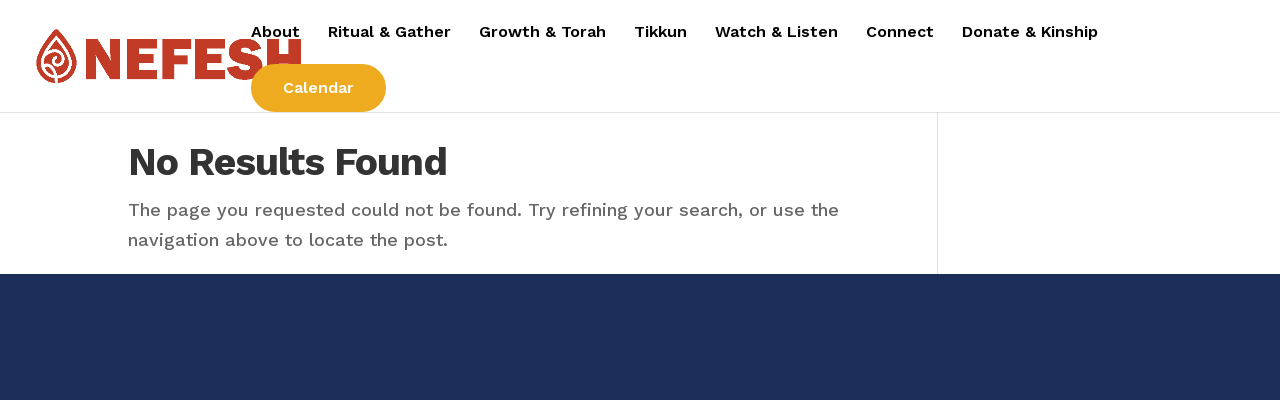

--- FILE ---
content_type: text/html; charset=UTF-8
request_url: https://www.nefeshla.org/tag/nick-drake/
body_size: 17261
content:
<!DOCTYPE html>
<html lang="en-US">
<head>
	<meta charset="UTF-8" />
<meta http-equiv="X-UA-Compatible" content="IE=edge">
	<link rel="pingback" href="https://www.nefeshla.org/xmlrpc.php" />

	<script type="text/javascript">
		document.documentElement.className = 'js';
	</script>
	
	<script id="diviarea-loader">window.DiviPopupData=window.DiviAreaConfig={"zIndex":1000000,"animateSpeed":400,"triggerClassPrefix":"show-popup-","idAttrib":"data-popup","modalIndicatorClass":"is-modal","blockingIndicatorClass":"is-blocking","defaultShowCloseButton":true,"withCloseClass":"with-close","noCloseClass":"no-close","triggerCloseClass":"close","singletonClass":"single","darkModeClass":"dark","noShadowClass":"no-shadow","altCloseClass":"close-alt","popupSelector":".et_pb_section.popup","initializeOnEvent":"et_pb_after_init_modules","popupWrapperClass":"area-outer-wrap","fullHeightClass":"full-height","openPopupClass":"da-overlay-visible","overlayClass":"da-overlay","exitIndicatorClass":"on-exit","hoverTriggerClass":"on-hover","clickTriggerClass":"on-click","onExitDelay":2000,"notMobileClass":"not-mobile","notTabletClass":"not-tablet","notDesktopClass":"not-desktop","baseContext":"body","activePopupClass":"is-open","closeButtonClass":"da-close","withLoaderClass":"with-loader","debug":false,"ajaxUrl":"https:\/\/www.nefeshla.org\/wp-admin\/admin-ajax.php","areaPrefix":"divi-area-","sys":[]};!function(){var t={195:function(){!function(t){t.DiviArea=t.DiviPopup={loaded:!1};var n=t.DiviArea,r=n.Hooks={},o={};function i(t,n,r){var i,e,a;if("string"==typeof t)if(o[t]){if(n)if((i=o[t])&&r)for(a=i.length;a--;)(e=i[a]).callback===n&&e.context===r&&(i[a]=!1);else for(a=i.length;a--;)i[a].callback===n&&(i[a]=!1)}else o[t]=[]}function e(t,n,r,i){if("string"==typeof t){var e={callback:n,priority:r,context:i},a=o[t];a?(a.push(e),a=function(t){var n,r,o,i,e=t.length;for(i=1;i<e;i++)for(n=t[i],r=i;r>0;r--)(o=t[r-1]).priority>n.priority&&(t[r]=o,t[r-1]=n);return t}(a)):a=[e],o[t]=a}}function a(t,n,r){"string"==typeof n&&(n=[n]);var i,e,a=[];for(i=0;i<n.length;i++)Array.prototype.push.apply(a,o[n[i]]);for(e=0;e<a.length;e++){var c=void 0;a[e]&&"function"==typeof a[e].callback&&("filter"===t?void 0!==(c=a[e].callback.apply(a[e].context,r))&&(r[0]=c):a[e].callback.apply(a[e].context,r))}if("filter"===t)return r[0]}r.silent=function(){return r},n.removeFilter=r.removeFilter=function(t,n){i(t,n)},n.removeAction=r.removeAction=function(t,n){i(t,n)},n.applyFilters=r.applyFilters=function(t){for(var n=arguments.length,r=new Array(n>1?n-1:0),o=1;o<n;o++)r[o-1]=arguments[o];return a("filter",t,r)},n.doAction=r.doAction=function(t){for(var n=arguments.length,r=new Array(n>1?n-1:0),o=1;o<n;o++)r[o-1]=arguments[o];a("action",t,r)},n.addFilter=r.addFilter=function(n,r,o,i){e(n,r,parseInt(o||10,10),i||t)},n.addAction=r.addAction=function(n,r,o,i){e(n,r,parseInt(o||10,10),i||t)},n.addActionOnce=r.addActionOnce=function(n,r,o,a){e(n,r,parseInt(o||10,10),a||t),e(n,(function(){i(n,r)}),1+parseInt(o||10,10),a||t)}}(window)}},n={};function r(o){var i=n[o];if(void 0!==i)return i.exports;var e=n[o]={exports:{}};return t[o](e,e.exports,r),e.exports}r(195)}();</script><meta name='robots' content='index, follow, max-image-preview:large, max-snippet:-1, max-video-preview:-1' />

	<!-- This site is optimized with the Yoast SEO plugin v26.5 - https://yoast.com/wordpress/plugins/seo/ -->
	<title>nick drake Archives - Nefesh</title>
	<link rel="canonical" href="https://www.nefeshla.org/tag/nick-drake/" />
	<meta property="og:locale" content="en_US" />
	<meta property="og:type" content="article" />
	<meta property="og:title" content="nick drake Archives - Nefesh" />
	<meta property="og:url" content="https://www.nefeshla.org/tag/nick-drake/" />
	<meta property="og:site_name" content="Nefesh" />
	<meta name="twitter:card" content="summary_large_image" />
	<script type="application/ld+json" class="yoast-schema-graph">{"@context":"https://schema.org","@graph":[{"@type":"CollectionPage","@id":"https://www.nefeshla.org/tag/nick-drake/","url":"https://www.nefeshla.org/tag/nick-drake/","name":"nick drake Archives - Nefesh","isPartOf":{"@id":"https://www.nefeshla.org/#website"},"breadcrumb":{"@id":"https://www.nefeshla.org/tag/nick-drake/#breadcrumb"},"inLanguage":"en-US"},{"@type":"BreadcrumbList","@id":"https://www.nefeshla.org/tag/nick-drake/#breadcrumb","itemListElement":[{"@type":"ListItem","position":1,"name":"Home","item":"https://www.nefeshla.org/"},{"@type":"ListItem","position":2,"name":"nick drake"}]},{"@type":"WebSite","@id":"https://www.nefeshla.org/#website","url":"https://www.nefeshla.org/","name":"Nefesh","description":"Los Angeles Jewish spiritual community","potentialAction":[{"@type":"SearchAction","target":{"@type":"EntryPoint","urlTemplate":"https://www.nefeshla.org/?s={search_term_string}"},"query-input":{"@type":"PropertyValueSpecification","valueRequired":true,"valueName":"search_term_string"}}],"inLanguage":"en-US"},{"@type":"Event","name":"Nefesh Erev Shabbat in Echo Park","description":"Join Nefesh in person in Echo Park, or on Zoom","image":{"@type":"ImageObject","inLanguage":"en-US","@id":"https://www.nefeshla.org/event/nefesh-friday-shabbat-in-echo-park-6/#primaryimage","url":"https://www.nefeshla.org/wp-content/uploads/2025/10/Friday-night-Shabbat-with-Nefesh-ALL-pride-holiday-bday-shabbats-2.png","contentUrl":"https://www.nefeshla.org/wp-content/uploads/2025/10/Friday-night-Shabbat-with-Nefesh-ALL-pride-holiday-bday-shabbats-2.png","width":1080,"height":1080},"url":"https://www.nefeshla.org/event/nefesh-friday-shabbat-in-echo-park-6/","eventAttendanceMode":"https://schema.org/OfflineEventAttendanceMode","eventStatus":"https://schema.org/EventScheduled","startDate":"2026-01-02T19:00:00-08:00","endDate":"2026-01-02T21:00:00-08:00","location":{"@type":"Place","name":"St Paul&#8217;s Commons","description":"We are excited to share that we will have a new home for our services! St Paul’s Commons in Echo Park (where we were last Rosh Hashanah) directly across from Echo Park [&hellip;]","url":"","address":{"@type":"PostalAddress","streetAddress":"840 Echo Park Ave","addressLocality":"Los Angeles","addressRegion":"CA","postalCode":"90026","addressCountry":"United States"},"telephone":"","sameAs":""},"@id":"https://www.nefeshla.org/event/nefesh-friday-shabbat-in-echo-park-6/#event"},{"@type":"Event","name":"Beginner Mussar Book Group: &#8220;Everyday Holiness&#8221; (Meeting 2)","description":"For those of us who are just beginning our journey of studying Mussar, we warmly invite you to join a book group facilitated by Nefesh Kin Joel Kushner on the [&hellip;]","image":{"@type":"ImageObject","inLanguage":"en-US","@id":"https://www.nefeshla.org/event/beginner-mussar-book-group-everyday-holiness-meeting-2/#primaryimage","url":"https://www.nefeshla.org/wp-content/uploads/2025/12/MussarBookGroup_Morinis.jpg","contentUrl":"https://www.nefeshla.org/wp-content/uploads/2025/12/MussarBookGroup_Morinis.jpg","width":864,"height":1080},"url":"https://www.nefeshla.org/event/beginner-mussar-book-group-everyday-holiness-meeting-2/","eventAttendanceMode":"https://schema.org/OfflineEventAttendanceMode","eventStatus":"https://schema.org/EventScheduled","startDate":"2026-01-04T10:00:00-08:00","endDate":"2026-01-04T11:15:00-08:00","@id":"https://www.nefeshla.org/event/beginner-mussar-book-group-everyday-holiness-meeting-2/#event"},{"@type":"Event","name":"Singing with Sally","description":"All are welcome, no matter your experience level. Learn new songs, prayers, niggunim, and familiar Nefesh favorites. Join at any point in the series! Singing with Sally is a chance [&hellip;]","image":{"@type":"ImageObject","inLanguage":"en-US","@id":"https://www.nefeshla.org/event/singing-with-sally-5/#primaryimage","url":"https://www.nefeshla.org/wp-content/uploads/2025/10/Singing-with-Sally-5786.png","contentUrl":"https://www.nefeshla.org/wp-content/uploads/2025/10/Singing-with-Sally-5786.png","width":1080,"height":1080},"url":"https://www.nefeshla.org/event/singing-with-sally-5/","eventAttendanceMode":"https://schema.org/OfflineEventAttendanceMode","eventStatus":"https://schema.org/EventScheduled","startDate":"2026-01-04T10:30:00-08:00","endDate":"2026-01-04T12:00:00-08:00","@id":"https://www.nefeshla.org/event/singing-with-sally-5/#event"},{"@type":"Event","name":"Tuesday Shacharit","description":"Starting May 13, both to meet a request from our community for more regular daily prayer practice and to create a supportive space for mourners who are saying Kaddish, including [&hellip;]","image":{"@type":"ImageObject","inLanguage":"en-US","@id":"https://www.nefeshla.org/event/tuesday-shacharit-28/#primaryimage","url":"https://www.nefeshla.org/wp-content/uploads/2025/05/shacharit.png","contentUrl":"https://www.nefeshla.org/wp-content/uploads/2025/05/shacharit.png","width":1080,"height":1080},"url":"https://www.nefeshla.org/event/tuesday-shacharit-28/","eventAttendanceMode":"https://schema.org/OfflineEventAttendanceMode","eventStatus":"https://schema.org/EventScheduled","startDate":"2026-01-06T09:15:00-08:00","endDate":"2026-01-06T10:00:00-08:00","@id":"https://www.nefeshla.org/event/tuesday-shacharit-28/#event"},{"@type":"Event","name":"Nefesh Intro to Judaism Class","description":"Join Rabbi Aaron for 20 sessions as we dive into Jewish learning together. We will engage with primary texts, ritual, prayer, Jewish history, and culture while engaging with some of [&hellip;]","image":{"@type":"ImageObject","inLanguage":"en-US","@id":"https://www.nefeshla.org/event/nefesh-intro-to-judaism-class-28/#primaryimage","url":"https://www.nefeshla.org/wp-content/uploads/2025/09/Intro-to-judaism-5786.png","contentUrl":"https://www.nefeshla.org/wp-content/uploads/2025/09/Intro-to-judaism-5786.png","width":1080,"height":1080},"url":"https://www.nefeshla.org/event/nefesh-intro-to-judaism-class-28/","eventAttendanceMode":"https://schema.org/OfflineEventAttendanceMode","eventStatus":"https://schema.org/EventScheduled","startDate":"2026-01-07T19:00:00-08:00","endDate":"2026-01-07T21:00:00-08:00","@id":"https://www.nefeshla.org/event/nefesh-intro-to-judaism-class-28/#event"},{"@type":"Event","name":"Shemot Parsha Study","description":"This series will explore the book of Shemot (Exodus) &#8211; which tells our collective journey of leaving Egypt &#8211; through traditional text study. We will then take time to reflect [&hellip;]","image":{"@type":"ImageObject","inLanguage":"en-US","@id":"https://www.nefeshla.org/event/weekly-parsha-study-9/#primaryimage","url":"https://www.nefeshla.org/wp-content/uploads/2025/12/Singing-with-Sally-Parsha-Study-Instagram-Post-45-3.png","contentUrl":"https://www.nefeshla.org/wp-content/uploads/2025/12/Singing-with-Sally-Parsha-Study-Instagram-Post-45-3.png","width":1080,"height":1350},"url":"https://www.nefeshla.org/event/weekly-parsha-study-9/","eventAttendanceMode":"https://schema.org/OfflineEventAttendanceMode","eventStatus":"https://schema.org/EventScheduled","startDate":"2026-01-08T19:30:00-08:00","endDate":"2026-01-08T20:45:00-08:00","@id":"https://www.nefeshla.org/event/weekly-parsha-study-9/#event"},{"@type":"Event","name":"Makom","description":"","image":{"@type":"ImageObject","inLanguage":"en-US","@id":"https://www.nefeshla.org/event/makom-9/#primaryimage","url":"https://www.nefeshla.org/wp-content/uploads/2024/09/Makom-5785-2.png","contentUrl":"https://www.nefeshla.org/wp-content/uploads/2024/09/Makom-5785-2.png","width":1080,"height":1080},"url":"https://www.nefeshla.org/event/makom-9/","eventAttendanceMode":"https://schema.org/OfflineEventAttendanceMode","eventStatus":"https://schema.org/EventScheduled","startDate":"2026-01-10T09:30:00-08:00","endDate":"2026-01-10T12:30:00-08:00","@id":"https://www.nefeshla.org/event/makom-9/#event"},{"@type":"Event","name":"Shabbat Shemot with Community Naming Ceremony","description":"Join Nefesh in person in Echo Park, or on Zoom","image":{"@type":"ImageObject","inLanguage":"en-US","@id":"https://www.nefeshla.org/event/nefesh-saturday-shabbat-in-echo-park-7/#primaryimage","url":"https://www.nefeshla.org/wp-content/uploads/2025/12/Saturday-Shabbat-Flyers-1080-x-1080-px-2.png","contentUrl":"https://www.nefeshla.org/wp-content/uploads/2025/12/Saturday-Shabbat-Flyers-1080-x-1080-px-2.png","width":1080,"height":1080},"url":"https://www.nefeshla.org/event/nefesh-saturday-shabbat-in-echo-park-7/","eventAttendanceMode":"https://schema.org/OfflineEventAttendanceMode","eventStatus":"https://schema.org/EventScheduled","startDate":"2026-01-10T09:30:00-08:00","endDate":"2026-01-10T12:00:00-08:00","location":{"@type":"Place","name":"St Paul&#8217;s Commons","description":"We are excited to share that we will have a new home for our services! St Paul’s Commons in Echo Park (where we were last Rosh Hashanah) directly across from Echo Park [&hellip;]","url":"","address":{"@type":"PostalAddress","streetAddress":"840 Echo Park Ave","addressLocality":"Los Angeles","addressRegion":"CA","postalCode":"90026","addressCountry":"United States"},"telephone":"","sameAs":""},"@id":"https://www.nefeshla.org/event/nefesh-saturday-shabbat-in-echo-park-7/#event"},{"@type":"Event","name":"Lunch &amp; Learn with Molly Rysman: &#8220;Homelessness in LA, Housing Justice &amp; Jewish Values&#8221;","description":"What is our role as Jewish people in working toward housing justice? How does our unique relationship to land allow us to understand homelessness in Los Angeles? Join us to [&hellip;]","image":{"@type":"ImageObject","inLanguage":"en-US","@id":"https://www.nefeshla.org/event/lunch-learn-with-molly-rysman-homelessness-in-la-housing-justice-jewish-values/#primaryimage","url":"https://www.nefeshla.org/wp-content/uploads/2025/12/LL_MollyRysman-1.png","contentUrl":"https://www.nefeshla.org/wp-content/uploads/2025/12/LL_MollyRysman-1.png","width":864,"height":1080},"url":"https://www.nefeshla.org/event/lunch-learn-with-molly-rysman-homelessness-in-la-housing-justice-jewish-values/","eventAttendanceMode":"https://schema.org/OfflineEventAttendanceMode","eventStatus":"https://schema.org/EventScheduled","startDate":"2026-01-10T12:30:00-08:00","endDate":"2026-01-10T13:30:00-08:00","@id":"https://www.nefeshla.org/event/lunch-learn-with-molly-rysman-homelessness-in-la-housing-justice-jewish-values/#event"},{"@type":"Event","name":"Experienced Mussar Book Group: &#8220;Changing the World from the Inside Out&#8221; (Meeting 2)","description":"For those experienced in middot study, please join Nefesh Kin co-facilitators Eve Rubell and Tessa Milman on a deep dive into the book &#8220;Changing the World From the Inside Out&#8221; [&hellip;]","image":{"@type":"ImageObject","inLanguage":"en-US","@id":"https://www.nefeshla.org/event/experienced-mussar-book-group-changing-the-world-from-the-inside-out-meeting-2/#primaryimage","url":"https://www.nefeshla.org/wp-content/uploads/2025/11/MussarBookGroup_Jaffe.jpg","contentUrl":"https://www.nefeshla.org/wp-content/uploads/2025/11/MussarBookGroup_Jaffe.jpg","width":864,"height":1080},"url":"https://www.nefeshla.org/event/experienced-mussar-book-group-changing-the-world-from-the-inside-out-meeting-2/","eventAttendanceMode":"https://schema.org/OfflineEventAttendanceMode","eventStatus":"https://schema.org/EventScheduled","startDate":"2026-01-11T10:00:00-08:00","endDate":"2026-01-11T11:30:00-08:00","@id":"https://www.nefeshla.org/event/experienced-mussar-book-group-changing-the-world-from-the-inside-out-meeting-2/#event"},{"@type":"Event","name":"Tuesday Shacharit","description":"Starting May 13, both to meet a request from our community for more regular daily prayer practice and to create a supportive space for mourners who are saying Kaddish, including [&hellip;]","image":{"@type":"ImageObject","inLanguage":"en-US","@id":"https://www.nefeshla.org/event/tuesday-shacharit-29/#primaryimage","url":"https://www.nefeshla.org/wp-content/uploads/2025/05/shacharit.png","contentUrl":"https://www.nefeshla.org/wp-content/uploads/2025/05/shacharit.png","width":1080,"height":1080},"url":"https://www.nefeshla.org/event/tuesday-shacharit-29/","eventAttendanceMode":"https://schema.org/OfflineEventAttendanceMode","eventStatus":"https://schema.org/EventScheduled","startDate":"2026-01-13T09:15:00-08:00","endDate":"2026-01-13T10:00:00-08:00","@id":"https://www.nefeshla.org/event/tuesday-shacharit-29/#event"},{"@type":"Event","name":"Nefesh Intro to Judaism Class","description":"Join Rabbi Aaron for 20 sessions as we dive into Jewish learning together. We will engage with primary texts, ritual, prayer, Jewish history, and culture while engaging with some of [&hellip;]","image":{"@type":"ImageObject","inLanguage":"en-US","@id":"https://www.nefeshla.org/event/nefesh-intro-to-judaism-class-29/#primaryimage","url":"https://www.nefeshla.org/wp-content/uploads/2025/09/Intro-to-judaism-5786.png","contentUrl":"https://www.nefeshla.org/wp-content/uploads/2025/09/Intro-to-judaism-5786.png","width":1080,"height":1080},"url":"https://www.nefeshla.org/event/nefesh-intro-to-judaism-class-29/","eventAttendanceMode":"https://schema.org/OfflineEventAttendanceMode","eventStatus":"https://schema.org/EventScheduled","startDate":"2026-01-14T19:00:00-08:00","endDate":"2026-01-14T21:00:00-08:00","@id":"https://www.nefeshla.org/event/nefesh-intro-to-judaism-class-29/#event"},{"@type":"Event","name":"Shemot Parsha Study","description":"This series will explore the book of Shemot (Exodus) &#8211; which tells our collective journey of leaving Egypt &#8211; through traditional text study. We will then take time to reflect [&hellip;]","url":"https://www.nefeshla.org/event/shemot-parsha-study/","eventAttendanceMode":"https://schema.org/OfflineEventAttendanceMode","eventStatus":"https://schema.org/EventScheduled","startDate":"2026-01-15T19:30:00-08:00","endDate":"2026-01-15T20:45:00-08:00","@id":"https://www.nefeshla.org/event/shemot-parsha-study/#event"},{"@type":"Event","name":"Nefesh Friday Shabbat in Echo Park","description":"Join Nefesh in person in Echo Park, or on Zoom","image":{"@type":"ImageObject","inLanguage":"en-US","@id":"https://www.nefeshla.org/event/nefesh-friday-shabbat-in-echo-park-7/#primaryimage","url":"https://www.nefeshla.org/wp-content/uploads/2023/07/5.png","contentUrl":"https://www.nefeshla.org/wp-content/uploads/2023/07/5.png","width":1080,"height":1080},"url":"https://www.nefeshla.org/event/nefesh-friday-shabbat-in-echo-park-7/","eventAttendanceMode":"https://schema.org/OfflineEventAttendanceMode","eventStatus":"https://schema.org/EventScheduled","startDate":"2026-01-16T19:00:00-08:00","endDate":"2026-01-16T21:00:00-08:00","location":{"@type":"Place","name":"St Paul&#8217;s Commons","description":"We are excited to share that we will have a new home for our services! St Paul’s Commons in Echo Park (where we were last Rosh Hashanah) directly across from Echo Park [&hellip;]","url":"","address":{"@type":"PostalAddress","streetAddress":"840 Echo Park Ave","addressLocality":"Los Angeles","addressRegion":"CA","postalCode":"90026","addressCountry":"United States"},"telephone":"","sameAs":""},"@id":"https://www.nefeshla.org/event/nefesh-friday-shabbat-in-echo-park-7/#event"},{"@type":"Event","name":"Tisch with Rabbi Aaron","description":"For those looking for more ways to sing, learn, and lean into some extra oneg Shabbat (enjoyment of Shabbat), join us for a tisch (Yiddish for table) on Friday, January [&hellip;]","url":"https://www.nefeshla.org/event/tisch-with-rabbi-aaron/","eventAttendanceMode":"https://schema.org/OfflineEventAttendanceMode","eventStatus":"https://schema.org/EventScheduled","startDate":"2026-01-16T21:00:00-08:00","endDate":"2026-01-16T22:00:00-08:00","@id":"https://www.nefeshla.org/event/tisch-with-rabbi-aaron/#event"},{"@type":"Event","name":"Tuesday Shacharit","description":"Starting May 13, both to meet a request from our community for more regular daily prayer practice and to create a supportive space for mourners who are saying Kaddish, including [&hellip;]","image":{"@type":"ImageObject","inLanguage":"en-US","@id":"https://www.nefeshla.org/event/tuesday-shacharit-30/#primaryimage","url":"https://www.nefeshla.org/wp-content/uploads/2025/05/shacharit.png","contentUrl":"https://www.nefeshla.org/wp-content/uploads/2025/05/shacharit.png","width":1080,"height":1080},"url":"https://www.nefeshla.org/event/tuesday-shacharit-30/","eventAttendanceMode":"https://schema.org/OfflineEventAttendanceMode","eventStatus":"https://schema.org/EventScheduled","startDate":"2026-01-20T09:15:00-08:00","endDate":"2026-01-20T10:00:00-08:00","@id":"https://www.nefeshla.org/event/tuesday-shacharit-30/#event"},{"@type":"Event","name":"Laundry Love","description":"Laundry Love This is volunteer-led, monthly laundry help for those in need of this support at Luxe Laundry in Echo Park. We are very much looking for volunteers! When: Every [&hellip;]","image":{"@type":"ImageObject","inLanguage":"en-US","@id":"https://www.nefeshla.org/event/laundry-love-4/#primaryimage","url":"https://www.nefeshla.org/wp-content/uploads/2024/10/laundry-love.png","contentUrl":"https://www.nefeshla.org/wp-content/uploads/2024/10/laundry-love.png","width":1080,"height":1080},"url":"https://www.nefeshla.org/event/laundry-love-4/","eventAttendanceMode":"https://schema.org/OfflineEventAttendanceMode","eventStatus":"https://schema.org/EventScheduled","startDate":"2026-01-21T17:30:00-08:00","endDate":"2026-01-21T21:00:00-08:00","@id":"https://www.nefeshla.org/event/laundry-love-4/#event"},{"@type":"Event","name":"Nefesh Intro to Judaism Class","description":"Join Rabbi Aaron for 20 sessions as we dive into Jewish learning together. We will engage with primary texts, ritual, prayer, Jewish history, and culture while engaging with some of [&hellip;]","image":{"@type":"ImageObject","inLanguage":"en-US","@id":"https://www.nefeshla.org/event/nefesh-intro-to-judaism-class-30/#primaryimage","url":"https://www.nefeshla.org/wp-content/uploads/2025/09/Intro-to-judaism-5786.png","contentUrl":"https://www.nefeshla.org/wp-content/uploads/2025/09/Intro-to-judaism-5786.png","width":1080,"height":1080},"url":"https://www.nefeshla.org/event/nefesh-intro-to-judaism-class-30/","eventAttendanceMode":"https://schema.org/OfflineEventAttendanceMode","eventStatus":"https://schema.org/EventScheduled","startDate":"2026-01-21T19:00:00-08:00","endDate":"2026-01-21T21:00:00-08:00","@id":"https://www.nefeshla.org/event/nefesh-intro-to-judaism-class-30/#event"},{"@type":"Event","name":"Shemot Parsha Study","description":"This series will explore the book of Shemot (Exodus) &#8211; which tells our collective journey of leaving Egypt &#8211; through traditional text study. We will then take time to reflect [&hellip;]","url":"https://www.nefeshla.org/event/shemot-parsha-study-2/","eventAttendanceMode":"https://schema.org/OfflineEventAttendanceMode","eventStatus":"https://schema.org/EventScheduled","startDate":"2026-01-22T19:30:00-08:00","endDate":"2026-01-22T20:45:00-08:00","@id":"https://www.nefeshla.org/event/shemot-parsha-study-2/#event"},{"@type":"Event","name":"Nefesh Saturday Shabbat in Echo Park","description":"Join Nefesh in person in Echo Park, or on Zoom","image":{"@type":"ImageObject","inLanguage":"en-US","@id":"https://www.nefeshla.org/event/nefesh-saturday-shabbat-in-echo-park-8/#primaryimage","url":"https://www.nefeshla.org/wp-content/uploads/2023/10/Saturday-Shabbat-Flyers-new.png","contentUrl":"https://www.nefeshla.org/wp-content/uploads/2023/10/Saturday-Shabbat-Flyers-new.png","width":940,"height":788},"url":"https://www.nefeshla.org/event/nefesh-saturday-shabbat-in-echo-park-8/","eventAttendanceMode":"https://schema.org/OfflineEventAttendanceMode","eventStatus":"https://schema.org/EventScheduled","startDate":"2026-01-24T09:30:00-08:00","endDate":"2026-01-24T12:00:00-08:00","location":{"@type":"Place","name":"St Paul&#8217;s Commons","description":"We are excited to share that we will have a new home for our services! St Paul’s Commons in Echo Park (where we were last Rosh Hashanah) directly across from Echo Park [&hellip;]","url":"","address":{"@type":"PostalAddress","streetAddress":"840 Echo Park Ave","addressLocality":"Los Angeles","addressRegion":"CA","postalCode":"90026","addressCountry":"United States"},"telephone":"","sameAs":""},"@id":"https://www.nefeshla.org/event/nefesh-saturday-shabbat-in-echo-park-8/#event"},{"@type":"Event","name":"Lunch and Learn with Rabbi Avi Dabush","description":"Join Rabbi Avi Dabush, executive director of New Israel Fund flagship grantee Rabbis for Human Rights, for a conversation about how we apply Jewish tradition towards activism for a better [&hellip;]","image":{"@type":"ImageObject","inLanguage":"en-US","@id":"https://www.nefeshla.org/event/lunch-and-learn-with-rabbi-avi-dabush/#primaryimage","url":"https://www.nefeshla.org/wp-content/uploads/2025/12/LL_RabbiAvi.png","contentUrl":"https://www.nefeshla.org/wp-content/uploads/2025/12/LL_RabbiAvi.png","width":864,"height":1080},"url":"https://www.nefeshla.org/event/lunch-and-learn-with-rabbi-avi-dabush/","eventAttendanceMode":"https://schema.org/OfflineEventAttendanceMode","eventStatus":"https://schema.org/EventScheduled","startDate":"2026-01-24T12:30:00-08:00","endDate":"2026-01-24T13:30:00-08:00","@id":"https://www.nefeshla.org/event/lunch-and-learn-with-rabbi-avi-dabush/#event"},{"@type":"Event","name":"Beginner Mussar Book Group: &#8220;Everyday Holiness&#8221; (Meeting 3)","description":"For those of us who are just beginning our journey of studying Mussar, we warmly invite you to join a book group facilitated by Nefesh Kin Joel Kushner on the [&hellip;]","image":{"@type":"ImageObject","inLanguage":"en-US","@id":"https://www.nefeshla.org/event/beginner-mussar-book-group-everyday-holiness-meeting-3/#primaryimage","url":"https://www.nefeshla.org/wp-content/uploads/2025/12/MussarBookGroup_Morinis.jpg","contentUrl":"https://www.nefeshla.org/wp-content/uploads/2025/12/MussarBookGroup_Morinis.jpg","width":864,"height":1080},"url":"https://www.nefeshla.org/event/beginner-mussar-book-group-everyday-holiness-meeting-3/","eventAttendanceMode":"https://schema.org/OfflineEventAttendanceMode","eventStatus":"https://schema.org/EventScheduled","startDate":"2026-01-25T10:00:00-08:00","endDate":"2026-01-25T11:15:00-08:00","@id":"https://www.nefeshla.org/event/beginner-mussar-book-group-everyday-holiness-meeting-3/#event"},{"@type":"Event","name":"Tuesday Shacharit","description":"Starting May 13, both to meet a request from our community for more regular daily prayer practice and to create a supportive space for mourners who are saying Kaddish, including [&hellip;]","image":{"@type":"ImageObject","inLanguage":"en-US","@id":"https://www.nefeshla.org/event/tuesday-shacharit-31/#primaryimage","url":"https://www.nefeshla.org/wp-content/uploads/2025/05/shacharit.png","contentUrl":"https://www.nefeshla.org/wp-content/uploads/2025/05/shacharit.png","width":1080,"height":1080},"url":"https://www.nefeshla.org/event/tuesday-shacharit-31/","eventAttendanceMode":"https://schema.org/OfflineEventAttendanceMode","eventStatus":"https://schema.org/EventScheduled","startDate":"2026-01-27T09:15:00-08:00","endDate":"2026-01-27T10:00:00-08:00","@id":"https://www.nefeshla.org/event/tuesday-shacharit-31/#event"},{"@type":"Event","name":"Nefesh Intro to Judaism Class","description":"Join Rabbi Aaron for 20 sessions as we dive into Jewish learning together. We will engage with primary texts, ritual, prayer, Jewish history, and culture while engaging with some of [&hellip;]","image":{"@type":"ImageObject","inLanguage":"en-US","@id":"https://www.nefeshla.org/event/nefesh-intro-to-judaism-class-31/#primaryimage","url":"https://www.nefeshla.org/wp-content/uploads/2025/09/Intro-to-judaism-5786.png","contentUrl":"https://www.nefeshla.org/wp-content/uploads/2025/09/Intro-to-judaism-5786.png","width":1080,"height":1080},"url":"https://www.nefeshla.org/event/nefesh-intro-to-judaism-class-31/","eventAttendanceMode":"https://schema.org/OfflineEventAttendanceMode","eventStatus":"https://schema.org/EventScheduled","startDate":"2026-01-28T19:00:00-08:00","endDate":"2026-01-28T21:00:00-08:00","@id":"https://www.nefeshla.org/event/nefesh-intro-to-judaism-class-31/#event"},{"@type":"Event","name":"Shemot Parsha Study","description":"This series will explore the book of Shemot (Exodus) &#8211; which tells our collective journey of leaving Egypt &#8211; through traditional text study. We will then take time to reflect [&hellip;]","url":"https://www.nefeshla.org/event/shemot-parsha-study-3/","eventAttendanceMode":"https://schema.org/OfflineEventAttendanceMode","eventStatus":"https://schema.org/EventScheduled","startDate":"2026-01-29T19:30:00-08:00","endDate":"2026-01-29T20:45:00-08:00","@id":"https://www.nefeshla.org/event/shemot-parsha-study-3/#event"},{"@type":"Event","name":"Nefesh Shabbat Community Dinners","description":"SHABBAT COMMUNITY DINNERS &#8211; FREQUENTLY ASKED QUESTIONS When a month has a fifth Friday, we have a special night of Shabbat Community Dinners to deepen connections at Nefesh. It is [&hellip;]","image":{"@type":"ImageObject","inLanguage":"en-US","@id":"https://www.nefeshla.org/event/nefesh-shabbat-community-dinners/#primaryimage","url":"https://www.nefeshla.org/wp-content/uploads/2026/01/Friday-night-Shabbat-with-Nefesh-ALL-pride-holiday-bday-shabbats-3.png","contentUrl":"https://www.nefeshla.org/wp-content/uploads/2026/01/Friday-night-Shabbat-with-Nefesh-ALL-pride-holiday-bday-shabbats-3.png","width":1080,"height":1080},"url":"https://www.nefeshla.org/event/nefesh-shabbat-community-dinners/","eventAttendanceMode":"https://schema.org/OfflineEventAttendanceMode","eventStatus":"https://schema.org/EventScheduled","startDate":"2026-01-30T19:00:00-08:00","endDate":"2026-01-30T21:00:00-08:00","@id":"https://www.nefeshla.org/event/nefesh-shabbat-community-dinners/#event"}]}</script>
	<!-- / Yoast SEO plugin. -->


<link rel='dns-prefetch' href='//www.nefeshla.org' />
<link rel='dns-prefetch' href='//cdnjs.cloudflare.com' />
<link rel="alternate" type="application/rss+xml" title="Nefesh &raquo; Feed" href="https://www.nefeshla.org/feed/" />
<link rel="alternate" type="application/rss+xml" title="Nefesh &raquo; Comments Feed" href="https://www.nefeshla.org/comments/feed/" />
<link rel="alternate" type="text/calendar" title="Nefesh &raquo; iCal Feed" href="https://www.nefeshla.org/calendar/?ical=1" />
<link rel="alternate" type="application/rss+xml" title="Nefesh &raquo; nick drake Tag Feed" href="https://www.nefeshla.org/tag/nick-drake/feed/" />
<meta content="Divi v.4.27.4" name="generator"/><link rel='stylesheet' id='tec-variables-skeleton-css' href='https://www.nefeshla.org/wp-content/plugins/the-events-calendar/common/build/css/variables-skeleton.css?ver=6.10.0' type='text/css' media='all' />
<link rel='stylesheet' id='tec-variables-full-css' href='https://www.nefeshla.org/wp-content/plugins/the-events-calendar/common/build/css/variables-full.css?ver=6.10.0' type='text/css' media='all' />
<link rel='stylesheet' id='tribe-common-skeleton-style-css' href='https://www.nefeshla.org/wp-content/plugins/the-events-calendar/common/build/css/common-skeleton.css?ver=6.10.0' type='text/css' media='all' />
<link rel='stylesheet' id='tribe-common-full-style-css' href='https://www.nefeshla.org/wp-content/plugins/the-events-calendar/common/build/css/common-full.css?ver=6.10.0' type='text/css' media='all' />
<link rel='stylesheet' id='tribe-events-views-v2-bootstrap-datepicker-styles-css' href='https://www.nefeshla.org/wp-content/plugins/the-events-calendar/vendor/bootstrap-datepicker/css/bootstrap-datepicker.standalone.min.css?ver=6.15.12.2' type='text/css' media='all' />
<link rel='stylesheet' id='tribe-tooltipster-css-css' href='https://www.nefeshla.org/wp-content/plugins/the-events-calendar/common/vendor/tooltipster/tooltipster.bundle.min.css?ver=6.10.0' type='text/css' media='all' />
<link rel='stylesheet' id='tribe-events-views-v2-skeleton-css' href='https://www.nefeshla.org/wp-content/plugins/the-events-calendar/build/css/views-skeleton.css?ver=6.15.12.2' type='text/css' media='all' />
<link rel='stylesheet' id='tribe-ext-events-control-css' href='https://www.nefeshla.org/wp-content/plugins/tribe-ext-events-control/src/resources/css/style.css?ver=1.3.0' type='text/css' media='all' />
<link rel='stylesheet' id='wp-block-library-css' href='https://www.nefeshla.org/wp-includes/css/dist/block-library/style.min.css?ver=6.9' type='text/css' media='all' />
<style id='global-styles-inline-css' type='text/css'>
:root{--wp--preset--aspect-ratio--square: 1;--wp--preset--aspect-ratio--4-3: 4/3;--wp--preset--aspect-ratio--3-4: 3/4;--wp--preset--aspect-ratio--3-2: 3/2;--wp--preset--aspect-ratio--2-3: 2/3;--wp--preset--aspect-ratio--16-9: 16/9;--wp--preset--aspect-ratio--9-16: 9/16;--wp--preset--color--black: #000000;--wp--preset--color--cyan-bluish-gray: #abb8c3;--wp--preset--color--white: #ffffff;--wp--preset--color--pale-pink: #f78da7;--wp--preset--color--vivid-red: #cf2e2e;--wp--preset--color--luminous-vivid-orange: #ff6900;--wp--preset--color--luminous-vivid-amber: #fcb900;--wp--preset--color--light-green-cyan: #7bdcb5;--wp--preset--color--vivid-green-cyan: #00d084;--wp--preset--color--pale-cyan-blue: #8ed1fc;--wp--preset--color--vivid-cyan-blue: #0693e3;--wp--preset--color--vivid-purple: #9b51e0;--wp--preset--gradient--vivid-cyan-blue-to-vivid-purple: linear-gradient(135deg,rgb(6,147,227) 0%,rgb(155,81,224) 100%);--wp--preset--gradient--light-green-cyan-to-vivid-green-cyan: linear-gradient(135deg,rgb(122,220,180) 0%,rgb(0,208,130) 100%);--wp--preset--gradient--luminous-vivid-amber-to-luminous-vivid-orange: linear-gradient(135deg,rgb(252,185,0) 0%,rgb(255,105,0) 100%);--wp--preset--gradient--luminous-vivid-orange-to-vivid-red: linear-gradient(135deg,rgb(255,105,0) 0%,rgb(207,46,46) 100%);--wp--preset--gradient--very-light-gray-to-cyan-bluish-gray: linear-gradient(135deg,rgb(238,238,238) 0%,rgb(169,184,195) 100%);--wp--preset--gradient--cool-to-warm-spectrum: linear-gradient(135deg,rgb(74,234,220) 0%,rgb(151,120,209) 20%,rgb(207,42,186) 40%,rgb(238,44,130) 60%,rgb(251,105,98) 80%,rgb(254,248,76) 100%);--wp--preset--gradient--blush-light-purple: linear-gradient(135deg,rgb(255,206,236) 0%,rgb(152,150,240) 100%);--wp--preset--gradient--blush-bordeaux: linear-gradient(135deg,rgb(254,205,165) 0%,rgb(254,45,45) 50%,rgb(107,0,62) 100%);--wp--preset--gradient--luminous-dusk: linear-gradient(135deg,rgb(255,203,112) 0%,rgb(199,81,192) 50%,rgb(65,88,208) 100%);--wp--preset--gradient--pale-ocean: linear-gradient(135deg,rgb(255,245,203) 0%,rgb(182,227,212) 50%,rgb(51,167,181) 100%);--wp--preset--gradient--electric-grass: linear-gradient(135deg,rgb(202,248,128) 0%,rgb(113,206,126) 100%);--wp--preset--gradient--midnight: linear-gradient(135deg,rgb(2,3,129) 0%,rgb(40,116,252) 100%);--wp--preset--font-size--small: 13px;--wp--preset--font-size--medium: 20px;--wp--preset--font-size--large: 36px;--wp--preset--font-size--x-large: 42px;--wp--preset--spacing--20: 0.44rem;--wp--preset--spacing--30: 0.67rem;--wp--preset--spacing--40: 1rem;--wp--preset--spacing--50: 1.5rem;--wp--preset--spacing--60: 2.25rem;--wp--preset--spacing--70: 3.38rem;--wp--preset--spacing--80: 5.06rem;--wp--preset--shadow--natural: 6px 6px 9px rgba(0, 0, 0, 0.2);--wp--preset--shadow--deep: 12px 12px 50px rgba(0, 0, 0, 0.4);--wp--preset--shadow--sharp: 6px 6px 0px rgba(0, 0, 0, 0.2);--wp--preset--shadow--outlined: 6px 6px 0px -3px rgb(255, 255, 255), 6px 6px rgb(0, 0, 0);--wp--preset--shadow--crisp: 6px 6px 0px rgb(0, 0, 0);}:root { --wp--style--global--content-size: 823px;--wp--style--global--wide-size: 1080px; }:where(body) { margin: 0; }.wp-site-blocks > .alignleft { float: left; margin-right: 2em; }.wp-site-blocks > .alignright { float: right; margin-left: 2em; }.wp-site-blocks > .aligncenter { justify-content: center; margin-left: auto; margin-right: auto; }:where(.is-layout-flex){gap: 0.5em;}:where(.is-layout-grid){gap: 0.5em;}.is-layout-flow > .alignleft{float: left;margin-inline-start: 0;margin-inline-end: 2em;}.is-layout-flow > .alignright{float: right;margin-inline-start: 2em;margin-inline-end: 0;}.is-layout-flow > .aligncenter{margin-left: auto !important;margin-right: auto !important;}.is-layout-constrained > .alignleft{float: left;margin-inline-start: 0;margin-inline-end: 2em;}.is-layout-constrained > .alignright{float: right;margin-inline-start: 2em;margin-inline-end: 0;}.is-layout-constrained > .aligncenter{margin-left: auto !important;margin-right: auto !important;}.is-layout-constrained > :where(:not(.alignleft):not(.alignright):not(.alignfull)){max-width: var(--wp--style--global--content-size);margin-left: auto !important;margin-right: auto !important;}.is-layout-constrained > .alignwide{max-width: var(--wp--style--global--wide-size);}body .is-layout-flex{display: flex;}.is-layout-flex{flex-wrap: wrap;align-items: center;}.is-layout-flex > :is(*, div){margin: 0;}body .is-layout-grid{display: grid;}.is-layout-grid > :is(*, div){margin: 0;}body{padding-top: 0px;padding-right: 0px;padding-bottom: 0px;padding-left: 0px;}:root :where(.wp-element-button, .wp-block-button__link){background-color: #32373c;border-width: 0;color: #fff;font-family: inherit;font-size: inherit;font-style: inherit;font-weight: inherit;letter-spacing: inherit;line-height: inherit;padding-top: calc(0.667em + 2px);padding-right: calc(1.333em + 2px);padding-bottom: calc(0.667em + 2px);padding-left: calc(1.333em + 2px);text-decoration: none;text-transform: inherit;}.has-black-color{color: var(--wp--preset--color--black) !important;}.has-cyan-bluish-gray-color{color: var(--wp--preset--color--cyan-bluish-gray) !important;}.has-white-color{color: var(--wp--preset--color--white) !important;}.has-pale-pink-color{color: var(--wp--preset--color--pale-pink) !important;}.has-vivid-red-color{color: var(--wp--preset--color--vivid-red) !important;}.has-luminous-vivid-orange-color{color: var(--wp--preset--color--luminous-vivid-orange) !important;}.has-luminous-vivid-amber-color{color: var(--wp--preset--color--luminous-vivid-amber) !important;}.has-light-green-cyan-color{color: var(--wp--preset--color--light-green-cyan) !important;}.has-vivid-green-cyan-color{color: var(--wp--preset--color--vivid-green-cyan) !important;}.has-pale-cyan-blue-color{color: var(--wp--preset--color--pale-cyan-blue) !important;}.has-vivid-cyan-blue-color{color: var(--wp--preset--color--vivid-cyan-blue) !important;}.has-vivid-purple-color{color: var(--wp--preset--color--vivid-purple) !important;}.has-black-background-color{background-color: var(--wp--preset--color--black) !important;}.has-cyan-bluish-gray-background-color{background-color: var(--wp--preset--color--cyan-bluish-gray) !important;}.has-white-background-color{background-color: var(--wp--preset--color--white) !important;}.has-pale-pink-background-color{background-color: var(--wp--preset--color--pale-pink) !important;}.has-vivid-red-background-color{background-color: var(--wp--preset--color--vivid-red) !important;}.has-luminous-vivid-orange-background-color{background-color: var(--wp--preset--color--luminous-vivid-orange) !important;}.has-luminous-vivid-amber-background-color{background-color: var(--wp--preset--color--luminous-vivid-amber) !important;}.has-light-green-cyan-background-color{background-color: var(--wp--preset--color--light-green-cyan) !important;}.has-vivid-green-cyan-background-color{background-color: var(--wp--preset--color--vivid-green-cyan) !important;}.has-pale-cyan-blue-background-color{background-color: var(--wp--preset--color--pale-cyan-blue) !important;}.has-vivid-cyan-blue-background-color{background-color: var(--wp--preset--color--vivid-cyan-blue) !important;}.has-vivid-purple-background-color{background-color: var(--wp--preset--color--vivid-purple) !important;}.has-black-border-color{border-color: var(--wp--preset--color--black) !important;}.has-cyan-bluish-gray-border-color{border-color: var(--wp--preset--color--cyan-bluish-gray) !important;}.has-white-border-color{border-color: var(--wp--preset--color--white) !important;}.has-pale-pink-border-color{border-color: var(--wp--preset--color--pale-pink) !important;}.has-vivid-red-border-color{border-color: var(--wp--preset--color--vivid-red) !important;}.has-luminous-vivid-orange-border-color{border-color: var(--wp--preset--color--luminous-vivid-orange) !important;}.has-luminous-vivid-amber-border-color{border-color: var(--wp--preset--color--luminous-vivid-amber) !important;}.has-light-green-cyan-border-color{border-color: var(--wp--preset--color--light-green-cyan) !important;}.has-vivid-green-cyan-border-color{border-color: var(--wp--preset--color--vivid-green-cyan) !important;}.has-pale-cyan-blue-border-color{border-color: var(--wp--preset--color--pale-cyan-blue) !important;}.has-vivid-cyan-blue-border-color{border-color: var(--wp--preset--color--vivid-cyan-blue) !important;}.has-vivid-purple-border-color{border-color: var(--wp--preset--color--vivid-purple) !important;}.has-vivid-cyan-blue-to-vivid-purple-gradient-background{background: var(--wp--preset--gradient--vivid-cyan-blue-to-vivid-purple) !important;}.has-light-green-cyan-to-vivid-green-cyan-gradient-background{background: var(--wp--preset--gradient--light-green-cyan-to-vivid-green-cyan) !important;}.has-luminous-vivid-amber-to-luminous-vivid-orange-gradient-background{background: var(--wp--preset--gradient--luminous-vivid-amber-to-luminous-vivid-orange) !important;}.has-luminous-vivid-orange-to-vivid-red-gradient-background{background: var(--wp--preset--gradient--luminous-vivid-orange-to-vivid-red) !important;}.has-very-light-gray-to-cyan-bluish-gray-gradient-background{background: var(--wp--preset--gradient--very-light-gray-to-cyan-bluish-gray) !important;}.has-cool-to-warm-spectrum-gradient-background{background: var(--wp--preset--gradient--cool-to-warm-spectrum) !important;}.has-blush-light-purple-gradient-background{background: var(--wp--preset--gradient--blush-light-purple) !important;}.has-blush-bordeaux-gradient-background{background: var(--wp--preset--gradient--blush-bordeaux) !important;}.has-luminous-dusk-gradient-background{background: var(--wp--preset--gradient--luminous-dusk) !important;}.has-pale-ocean-gradient-background{background: var(--wp--preset--gradient--pale-ocean) !important;}.has-electric-grass-gradient-background{background: var(--wp--preset--gradient--electric-grass) !important;}.has-midnight-gradient-background{background: var(--wp--preset--gradient--midnight) !important;}.has-small-font-size{font-size: var(--wp--preset--font-size--small) !important;}.has-medium-font-size{font-size: var(--wp--preset--font-size--medium) !important;}.has-large-font-size{font-size: var(--wp--preset--font-size--large) !important;}.has-x-large-font-size{font-size: var(--wp--preset--font-size--x-large) !important;}
/*# sourceURL=global-styles-inline-css */
</style>

<link rel='stylesheet' id='divi-area-css' href='https://www.nefeshla.org/wp-content/plugins/divi-areas-pro/styles/front-91dfe18c.min.css?ver=1727312527' type='text/css' media='all' />
<style id='divi-style-inline-inline-css' type='text/css'>
/*!
Theme Name: Divi
Theme URI: http://www.elegantthemes.com/gallery/divi/
Version: 4.27.4
Description: Smart. Flexible. Beautiful. Divi is the most powerful theme in our collection.
Author: Elegant Themes
Author URI: http://www.elegantthemes.com
License: GNU General Public License v2
License URI: http://www.gnu.org/licenses/gpl-2.0.html
*/

a,abbr,acronym,address,applet,b,big,blockquote,body,center,cite,code,dd,del,dfn,div,dl,dt,em,fieldset,font,form,h1,h2,h3,h4,h5,h6,html,i,iframe,img,ins,kbd,label,legend,li,object,ol,p,pre,q,s,samp,small,span,strike,strong,sub,sup,tt,u,ul,var{margin:0;padding:0;border:0;outline:0;font-size:100%;-ms-text-size-adjust:100%;-webkit-text-size-adjust:100%;vertical-align:baseline;background:transparent}body{line-height:1}ol,ul{list-style:none}blockquote,q{quotes:none}blockquote:after,blockquote:before,q:after,q:before{content:"";content:none}blockquote{margin:20px 0 30px;border-left:5px solid;padding-left:20px}:focus{outline:0}del{text-decoration:line-through}pre{overflow:auto;padding:10px}figure{margin:0}table{border-collapse:collapse;border-spacing:0}article,aside,footer,header,hgroup,nav,section{display:block}body{font-family:Open Sans,Arial,sans-serif;font-size:14px;color:#666;background-color:#fff;line-height:1.7em;font-weight:500;-webkit-font-smoothing:antialiased;-moz-osx-font-smoothing:grayscale}body.page-template-page-template-blank-php #page-container{padding-top:0!important}body.et_cover_background{background-size:cover!important;background-position:top!important;background-repeat:no-repeat!important;background-attachment:fixed}a{color:#2ea3f2}a,a:hover{text-decoration:none}p{padding-bottom:1em}p:not(.has-background):last-of-type{padding-bottom:0}p.et_normal_padding{padding-bottom:1em}strong{font-weight:700}cite,em,i{font-style:italic}code,pre{font-family:Courier New,monospace;margin-bottom:10px}ins{text-decoration:none}sub,sup{height:0;line-height:1;position:relative;vertical-align:baseline}sup{bottom:.8em}sub{top:.3em}dl{margin:0 0 1.5em}dl dt{font-weight:700}dd{margin-left:1.5em}blockquote p{padding-bottom:0}embed,iframe,object,video{max-width:100%}h1,h2,h3,h4,h5,h6{color:#333;padding-bottom:10px;line-height:1em;font-weight:500}h1 a,h2 a,h3 a,h4 a,h5 a,h6 a{color:inherit}h1{font-size:30px}h2{font-size:26px}h3{font-size:22px}h4{font-size:18px}h5{font-size:16px}h6{font-size:14px}input{-webkit-appearance:none}input[type=checkbox]{-webkit-appearance:checkbox}input[type=radio]{-webkit-appearance:radio}input.text,input.title,input[type=email],input[type=password],input[type=tel],input[type=text],select,textarea{background-color:#fff;border:1px solid #bbb;padding:2px;color:#4e4e4e}input.text:focus,input.title:focus,input[type=text]:focus,select:focus,textarea:focus{border-color:#2d3940;color:#3e3e3e}input.text,input.title,input[type=text],select,textarea{margin:0}textarea{padding:4px}button,input,select,textarea{font-family:inherit}img{max-width:100%;height:auto}.clear{clear:both}br.clear{margin:0;padding:0}.pagination{clear:both}#et_search_icon:hover,.et-social-icon a:hover,.et_password_protected_form .et_submit_button,.form-submit .et_pb_buttontton.alt.disabled,.nav-single a,.posted_in a{color:#2ea3f2}.et-search-form,blockquote{border-color:#2ea3f2}#main-content{background-color:#fff}.container{width:80%;max-width:1080px;margin:auto;position:relative}body:not(.et-tb) #main-content .container,body:not(.et-tb-has-header) #main-content .container{padding-top:58px}.et_full_width_page #main-content .container:before{display:none}.main_title{margin-bottom:20px}.et_password_protected_form .et_submit_button:hover,.form-submit .et_pb_button:hover{background:rgba(0,0,0,.05)}.et_button_icon_visible .et_pb_button{padding-right:2em;padding-left:.7em}.et_button_icon_visible .et_pb_button:after{opacity:1;margin-left:0}.et_button_left .et_pb_button:hover:after{left:.15em}.et_button_left .et_pb_button:after{margin-left:0;left:1em}.et_button_icon_visible.et_button_left .et_pb_button,.et_button_left .et_pb_button:hover,.et_button_left .et_pb_module .et_pb_button:hover{padding-left:2em;padding-right:.7em}.et_button_icon_visible.et_button_left .et_pb_button:after,.et_button_left .et_pb_button:hover:after{left:.15em}.et_password_protected_form .et_submit_button:hover,.form-submit .et_pb_button:hover{padding:.3em 1em}.et_button_no_icon .et_pb_button:after{display:none}.et_button_no_icon.et_button_icon_visible.et_button_left .et_pb_button,.et_button_no_icon.et_button_left .et_pb_button:hover,.et_button_no_icon .et_pb_button,.et_button_no_icon .et_pb_button:hover{padding:.3em 1em!important}.et_button_custom_icon .et_pb_button:after{line-height:1.7em}.et_button_custom_icon.et_button_icon_visible .et_pb_button:after,.et_button_custom_icon .et_pb_button:hover:after{margin-left:.3em}#left-area .post_format-post-format-gallery .wp-block-gallery:first-of-type{padding:0;margin-bottom:-16px}.entry-content table:not(.variations){border:1px solid #eee;margin:0 0 15px;text-align:left;width:100%}.entry-content thead th,.entry-content tr th{color:#555;font-weight:700;padding:9px 24px}.entry-content tr td{border-top:1px solid #eee;padding:6px 24px}#left-area ul,.entry-content ul,.et-l--body ul,.et-l--footer ul,.et-l--header ul{list-style-type:disc;padding:0 0 23px 1em;line-height:26px}#left-area ol,.entry-content ol,.et-l--body ol,.et-l--footer ol,.et-l--header ol{list-style-type:decimal;list-style-position:inside;padding:0 0 23px;line-height:26px}#left-area ul li ul,.entry-content ul li ol{padding:2px 0 2px 20px}#left-area ol li ul,.entry-content ol li ol,.et-l--body ol li ol,.et-l--footer ol li ol,.et-l--header ol li ol{padding:2px 0 2px 35px}#left-area ul.wp-block-gallery{display:-webkit-box;display:-ms-flexbox;display:flex;-ms-flex-wrap:wrap;flex-wrap:wrap;list-style-type:none;padding:0}#left-area ul.products{padding:0!important;line-height:1.7!important;list-style:none!important}.gallery-item a{display:block}.gallery-caption,.gallery-item a{width:90%}#wpadminbar{z-index:100001}#left-area .post-meta{font-size:14px;padding-bottom:15px}#left-area .post-meta a{text-decoration:none;color:#666}#left-area .et_featured_image{padding-bottom:7px}.single .post{padding-bottom:25px}body.single .et_audio_content{margin-bottom:-6px}.nav-single a{text-decoration:none;color:#2ea3f2;font-size:14px;font-weight:400}.nav-previous{float:left}.nav-next{float:right}.et_password_protected_form p input{background-color:#eee;border:none!important;width:100%!important;border-radius:0!important;font-size:14px;color:#999!important;padding:16px!important;-webkit-box-sizing:border-box;box-sizing:border-box}.et_password_protected_form label{display:none}.et_password_protected_form .et_submit_button{font-family:inherit;display:block;float:right;margin:8px auto 0;cursor:pointer}.post-password-required p.nocomments.container{max-width:100%}.post-password-required p.nocomments.container:before{display:none}.aligncenter,div.post .new-post .aligncenter{display:block;margin-left:auto;margin-right:auto}.wp-caption{border:1px solid #ddd;text-align:center;background-color:#f3f3f3;margin-bottom:10px;max-width:96%;padding:8px}.wp-caption.alignleft{margin:0 30px 20px 0}.wp-caption.alignright{margin:0 0 20px 30px}.wp-caption img{margin:0;padding:0;border:0}.wp-caption p.wp-caption-text{font-size:12px;padding:0 4px 5px;margin:0}.alignright{float:right}.alignleft{float:left}img.alignleft{display:inline;float:left;margin-right:15px}img.alignright{display:inline;float:right;margin-left:15px}.page.et_pb_pagebuilder_layout #main-content{background-color:transparent}body #main-content .et_builder_inner_content>h1,body #main-content .et_builder_inner_content>h2,body #main-content .et_builder_inner_content>h3,body #main-content .et_builder_inner_content>h4,body #main-content .et_builder_inner_content>h5,body #main-content .et_builder_inner_content>h6{line-height:1.4em}body #main-content .et_builder_inner_content>p{line-height:1.7em}.wp-block-pullquote{margin:20px 0 30px}.wp-block-pullquote.has-background blockquote{border-left:none}.wp-block-group.has-background{padding:1.5em 1.5em .5em}@media (min-width:981px){#left-area{width:79.125%;padding-bottom:23px}#main-content .container:before{content:"";position:absolute;top:0;height:100%;width:1px;background-color:#e2e2e2}.et_full_width_page #left-area,.et_no_sidebar #left-area{float:none;width:100%!important}.et_full_width_page #left-area{padding-bottom:0}.et_no_sidebar #main-content .container:before{display:none}}@media (max-width:980px){#page-container{padding-top:80px}.et-tb #page-container,.et-tb-has-header #page-container{padding-top:0!important}#left-area,#sidebar{width:100%!important}#main-content .container:before{display:none!important}.et_full_width_page .et_gallery_item:nth-child(4n+1){clear:none}}@media print{#page-container{padding-top:0!important}}#wp-admin-bar-et-use-visual-builder a:before{font-family:ETmodules!important;content:"\e625";font-size:30px!important;width:28px;margin-top:-3px;color:#974df3!important}#wp-admin-bar-et-use-visual-builder:hover a:before{color:#fff!important}#wp-admin-bar-et-use-visual-builder:hover a,#wp-admin-bar-et-use-visual-builder a:hover{transition:background-color .5s ease;-webkit-transition:background-color .5s ease;-moz-transition:background-color .5s ease;background-color:#7e3bd0!important;color:#fff!important}* html .clearfix,:first-child+html .clearfix{zoom:1}.iphone .et_pb_section_video_bg video::-webkit-media-controls-start-playback-button{display:none!important;-webkit-appearance:none}.et_mobile_device .et_pb_section_parallax .et_pb_parallax_css{background-attachment:scroll}.et-social-facebook a.icon:before{content:"\e093"}.et-social-twitter a.icon:before{content:"\e094"}.et-social-google-plus a.icon:before{content:"\e096"}.et-social-instagram a.icon:before{content:"\e09a"}.et-social-rss a.icon:before{content:"\e09e"}.ai1ec-single-event:after{content:" ";display:table;clear:both}.evcal_event_details .evcal_evdata_cell .eventon_details_shading_bot.eventon_details_shading_bot{z-index:3}.wp-block-divi-layout{margin-bottom:1em}*{-webkit-box-sizing:border-box;box-sizing:border-box}#et-info-email:before,#et-info-phone:before,#et_search_icon:before,.comment-reply-link:after,.et-cart-info span:before,.et-pb-arrow-next:before,.et-pb-arrow-prev:before,.et-social-icon a:before,.et_audio_container .mejs-playpause-button button:before,.et_audio_container .mejs-volume-button button:before,.et_overlay:before,.et_password_protected_form .et_submit_button:after,.et_pb_button:after,.et_pb_contact_reset:after,.et_pb_contact_submit:after,.et_pb_font_icon:before,.et_pb_newsletter_button:after,.et_pb_pricing_table_button:after,.et_pb_promo_button:after,.et_pb_testimonial:before,.et_pb_toggle_title:before,.form-submit .et_pb_button:after,.mobile_menu_bar:before,a.et_pb_more_button:after{font-family:ETmodules!important;speak:none;font-style:normal;font-weight:400;-webkit-font-feature-settings:normal;font-feature-settings:normal;font-variant:normal;text-transform:none;line-height:1;-webkit-font-smoothing:antialiased;-moz-osx-font-smoothing:grayscale;text-shadow:0 0;direction:ltr}.et-pb-icon,.et_pb_custom_button_icon.et_pb_button:after,.et_pb_login .et_pb_custom_button_icon.et_pb_button:after,.et_pb_woo_custom_button_icon .button.et_pb_custom_button_icon.et_pb_button:after,.et_pb_woo_custom_button_icon .button.et_pb_custom_button_icon.et_pb_button:hover:after{content:attr(data-icon)}.et-pb-icon{font-family:ETmodules;speak:none;font-weight:400;-webkit-font-feature-settings:normal;font-feature-settings:normal;font-variant:normal;text-transform:none;line-height:1;-webkit-font-smoothing:antialiased;font-size:96px;font-style:normal;display:inline-block;-webkit-box-sizing:border-box;box-sizing:border-box;direction:ltr}#et-ajax-saving{display:none;-webkit-transition:background .3s,-webkit-box-shadow .3s;transition:background .3s,-webkit-box-shadow .3s;transition:background .3s,box-shadow .3s;transition:background .3s,box-shadow .3s,-webkit-box-shadow .3s;-webkit-box-shadow:rgba(0,139,219,.247059) 0 0 60px;box-shadow:0 0 60px rgba(0,139,219,.247059);position:fixed;top:50%;left:50%;width:50px;height:50px;background:#fff;border-radius:50px;margin:-25px 0 0 -25px;z-index:999999;text-align:center}#et-ajax-saving img{margin:9px}.et-safe-mode-indicator,.et-safe-mode-indicator:focus,.et-safe-mode-indicator:hover{-webkit-box-shadow:0 5px 10px rgba(41,196,169,.15);box-shadow:0 5px 10px rgba(41,196,169,.15);background:#29c4a9;color:#fff;font-size:14px;font-weight:600;padding:12px;line-height:16px;border-radius:3px;position:fixed;bottom:30px;right:30px;z-index:999999;text-decoration:none;font-family:Open Sans,sans-serif;-webkit-font-smoothing:antialiased;-moz-osx-font-smoothing:grayscale}.et_pb_button{font-size:20px;font-weight:500;padding:.3em 1em;line-height:1.7em!important;background-color:transparent;background-size:cover;background-position:50%;background-repeat:no-repeat;border:2px solid;border-radius:3px;-webkit-transition-duration:.2s;transition-duration:.2s;-webkit-transition-property:all!important;transition-property:all!important}.et_pb_button,.et_pb_button_inner{position:relative}.et_pb_button:hover,.et_pb_module .et_pb_button:hover{border:2px solid transparent;padding:.3em 2em .3em .7em}.et_pb_button:hover{background-color:hsla(0,0%,100%,.2)}.et_pb_bg_layout_light.et_pb_button:hover,.et_pb_bg_layout_light .et_pb_button:hover{background-color:rgba(0,0,0,.05)}.et_pb_button:after,.et_pb_button:before{font-size:32px;line-height:1em;content:"\35";opacity:0;position:absolute;margin-left:-1em;-webkit-transition:all .2s;transition:all .2s;text-transform:none;-webkit-font-feature-settings:"kern" off;font-feature-settings:"kern" off;font-variant:none;font-style:normal;font-weight:400;text-shadow:none}.et_pb_button.et_hover_enabled:hover:after,.et_pb_button.et_pb_hovered:hover:after{-webkit-transition:none!important;transition:none!important}.et_pb_button:before{display:none}.et_pb_button:hover:after{opacity:1;margin-left:0}.et_pb_column_1_3 h1,.et_pb_column_1_4 h1,.et_pb_column_1_5 h1,.et_pb_column_1_6 h1,.et_pb_column_2_5 h1{font-size:26px}.et_pb_column_1_3 h2,.et_pb_column_1_4 h2,.et_pb_column_1_5 h2,.et_pb_column_1_6 h2,.et_pb_column_2_5 h2{font-size:23px}.et_pb_column_1_3 h3,.et_pb_column_1_4 h3,.et_pb_column_1_5 h3,.et_pb_column_1_6 h3,.et_pb_column_2_5 h3{font-size:20px}.et_pb_column_1_3 h4,.et_pb_column_1_4 h4,.et_pb_column_1_5 h4,.et_pb_column_1_6 h4,.et_pb_column_2_5 h4{font-size:18px}.et_pb_column_1_3 h5,.et_pb_column_1_4 h5,.et_pb_column_1_5 h5,.et_pb_column_1_6 h5,.et_pb_column_2_5 h5{font-size:16px}.et_pb_column_1_3 h6,.et_pb_column_1_4 h6,.et_pb_column_1_5 h6,.et_pb_column_1_6 h6,.et_pb_column_2_5 h6{font-size:15px}.et_pb_bg_layout_dark,.et_pb_bg_layout_dark h1,.et_pb_bg_layout_dark h2,.et_pb_bg_layout_dark h3,.et_pb_bg_layout_dark h4,.et_pb_bg_layout_dark h5,.et_pb_bg_layout_dark h6{color:#fff!important}.et_pb_module.et_pb_text_align_left{text-align:left}.et_pb_module.et_pb_text_align_center{text-align:center}.et_pb_module.et_pb_text_align_right{text-align:right}.et_pb_module.et_pb_text_align_justified{text-align:justify}.clearfix:after{visibility:hidden;display:block;font-size:0;content:" ";clear:both;height:0}.et_pb_bg_layout_light .et_pb_more_button{color:#2ea3f2}.et_builder_inner_content{position:relative;z-index:1}header .et_builder_inner_content{z-index:2}.et_pb_css_mix_blend_mode_passthrough{mix-blend-mode:unset!important}.et_pb_image_container{margin:-20px -20px 29px}.et_pb_module_inner{position:relative}.et_hover_enabled_preview{z-index:2}.et_hover_enabled:hover{position:relative;z-index:2}.et_pb_all_tabs,.et_pb_module,.et_pb_posts_nav a,.et_pb_tab,.et_pb_with_background{position:relative;background-size:cover;background-position:50%;background-repeat:no-repeat}.et_pb_background_mask,.et_pb_background_pattern{bottom:0;left:0;position:absolute;right:0;top:0}.et_pb_background_mask{background-size:calc(100% + 2px) calc(100% + 2px);background-repeat:no-repeat;background-position:50%;overflow:hidden}.et_pb_background_pattern{background-position:0 0;background-repeat:repeat}.et_pb_with_border{position:relative;border:0 solid #333}.post-password-required .et_pb_row{padding:0;width:100%}.post-password-required .et_password_protected_form{min-height:0}body.et_pb_pagebuilder_layout.et_pb_show_title .post-password-required .et_password_protected_form h1,body:not(.et_pb_pagebuilder_layout) .post-password-required .et_password_protected_form h1{display:none}.et_pb_no_bg{padding:0!important}.et_overlay.et_pb_inline_icon:before,.et_pb_inline_icon:before{content:attr(data-icon)}.et_pb_more_button{color:inherit;text-shadow:none;text-decoration:none;display:inline-block;margin-top:20px}.et_parallax_bg_wrap{overflow:hidden;position:absolute;top:0;right:0;bottom:0;left:0}.et_parallax_bg{background-repeat:no-repeat;background-position:top;background-size:cover;position:absolute;bottom:0;left:0;width:100%;height:100%;display:block}.et_parallax_bg.et_parallax_bg__hover,.et_parallax_bg.et_parallax_bg_phone,.et_parallax_bg.et_parallax_bg_tablet,.et_parallax_gradient.et_parallax_gradient__hover,.et_parallax_gradient.et_parallax_gradient_phone,.et_parallax_gradient.et_parallax_gradient_tablet,.et_pb_section_parallax_hover:hover .et_parallax_bg:not(.et_parallax_bg__hover),.et_pb_section_parallax_hover:hover .et_parallax_gradient:not(.et_parallax_gradient__hover){display:none}.et_pb_section_parallax_hover:hover .et_parallax_bg.et_parallax_bg__hover,.et_pb_section_parallax_hover:hover .et_parallax_gradient.et_parallax_gradient__hover{display:block}.et_parallax_gradient{bottom:0;display:block;left:0;position:absolute;right:0;top:0}.et_pb_module.et_pb_section_parallax,.et_pb_posts_nav a.et_pb_section_parallax,.et_pb_tab.et_pb_section_parallax{position:relative}.et_pb_section_parallax .et_pb_parallax_css,.et_pb_slides .et_parallax_bg.et_pb_parallax_css{background-attachment:fixed}body.et-bfb .et_pb_section_parallax .et_pb_parallax_css,body.et-bfb .et_pb_slides .et_parallax_bg.et_pb_parallax_css{background-attachment:scroll;bottom:auto}.et_pb_section_parallax.et_pb_column .et_pb_module,.et_pb_section_parallax.et_pb_row .et_pb_column,.et_pb_section_parallax.et_pb_row .et_pb_module{z-index:9;position:relative}.et_pb_more_button:hover:after{opacity:1;margin-left:0}.et_pb_preload .et_pb_section_video_bg,.et_pb_preload>div{visibility:hidden}.et_pb_preload,.et_pb_section.et_pb_section_video.et_pb_preload{position:relative;background:#464646!important}.et_pb_preload:before{content:"";position:absolute;top:50%;left:50%;background:url(https://www.nefeshla.org/wp-content/themes/Divi/includes/builder/styles/images/preloader.gif) no-repeat;border-radius:32px;width:32px;height:32px;margin:-16px 0 0 -16px}.box-shadow-overlay{position:absolute;top:0;left:0;width:100%;height:100%;z-index:10;pointer-events:none}.et_pb_section>.box-shadow-overlay~.et_pb_row{z-index:11}body.safari .section_has_divider{will-change:transform}.et_pb_row>.box-shadow-overlay{z-index:8}.has-box-shadow-overlay{position:relative}.et_clickable{cursor:pointer}.screen-reader-text{border:0;clip:rect(1px,1px,1px,1px);-webkit-clip-path:inset(50%);clip-path:inset(50%);height:1px;margin:-1px;overflow:hidden;padding:0;position:absolute!important;width:1px;word-wrap:normal!important}.et_multi_view_hidden,.et_multi_view_hidden_image{display:none!important}@keyframes multi-view-image-fade{0%{opacity:0}10%{opacity:.1}20%{opacity:.2}30%{opacity:.3}40%{opacity:.4}50%{opacity:.5}60%{opacity:.6}70%{opacity:.7}80%{opacity:.8}90%{opacity:.9}to{opacity:1}}.et_multi_view_image__loading{visibility:hidden}.et_multi_view_image__loaded{-webkit-animation:multi-view-image-fade .5s;animation:multi-view-image-fade .5s}#et-pb-motion-effects-offset-tracker{visibility:hidden!important;opacity:0;position:absolute;top:0;left:0}.et-pb-before-scroll-animation{opacity:0}header.et-l.et-l--header:after{clear:both;display:block;content:""}.et_pb_module{-webkit-animation-timing-function:linear;animation-timing-function:linear;-webkit-animation-duration:.2s;animation-duration:.2s}@-webkit-keyframes fadeBottom{0%{opacity:0;-webkit-transform:translateY(10%);transform:translateY(10%)}to{opacity:1;-webkit-transform:translateY(0);transform:translateY(0)}}@keyframes fadeBottom{0%{opacity:0;-webkit-transform:translateY(10%);transform:translateY(10%)}to{opacity:1;-webkit-transform:translateY(0);transform:translateY(0)}}@-webkit-keyframes fadeLeft{0%{opacity:0;-webkit-transform:translateX(-10%);transform:translateX(-10%)}to{opacity:1;-webkit-transform:translateX(0);transform:translateX(0)}}@keyframes fadeLeft{0%{opacity:0;-webkit-transform:translateX(-10%);transform:translateX(-10%)}to{opacity:1;-webkit-transform:translateX(0);transform:translateX(0)}}@-webkit-keyframes fadeRight{0%{opacity:0;-webkit-transform:translateX(10%);transform:translateX(10%)}to{opacity:1;-webkit-transform:translateX(0);transform:translateX(0)}}@keyframes fadeRight{0%{opacity:0;-webkit-transform:translateX(10%);transform:translateX(10%)}to{opacity:1;-webkit-transform:translateX(0);transform:translateX(0)}}@-webkit-keyframes fadeTop{0%{opacity:0;-webkit-transform:translateY(-10%);transform:translateY(-10%)}to{opacity:1;-webkit-transform:translateX(0);transform:translateX(0)}}@keyframes fadeTop{0%{opacity:0;-webkit-transform:translateY(-10%);transform:translateY(-10%)}to{opacity:1;-webkit-transform:translateX(0);transform:translateX(0)}}@-webkit-keyframes fadeIn{0%{opacity:0}to{opacity:1}}@keyframes fadeIn{0%{opacity:0}to{opacity:1}}.et-waypoint:not(.et_pb_counters){opacity:0}@media (min-width:981px){.et_pb_section.et_section_specialty div.et_pb_row .et_pb_column .et_pb_column .et_pb_module.et-last-child,.et_pb_section.et_section_specialty div.et_pb_row .et_pb_column .et_pb_column .et_pb_module:last-child,.et_pb_section.et_section_specialty div.et_pb_row .et_pb_column .et_pb_row_inner .et_pb_column .et_pb_module.et-last-child,.et_pb_section.et_section_specialty div.et_pb_row .et_pb_column .et_pb_row_inner .et_pb_column .et_pb_module:last-child,.et_pb_section div.et_pb_row .et_pb_column .et_pb_module.et-last-child,.et_pb_section div.et_pb_row .et_pb_column .et_pb_module:last-child{margin-bottom:0}}@media (max-width:980px){.et_overlay.et_pb_inline_icon_tablet:before,.et_pb_inline_icon_tablet:before{content:attr(data-icon-tablet)}.et_parallax_bg.et_parallax_bg_tablet_exist,.et_parallax_gradient.et_parallax_gradient_tablet_exist{display:none}.et_parallax_bg.et_parallax_bg_tablet,.et_parallax_gradient.et_parallax_gradient_tablet{display:block}.et_pb_column .et_pb_module{margin-bottom:30px}.et_pb_row .et_pb_column .et_pb_module.et-last-child,.et_pb_row .et_pb_column .et_pb_module:last-child,.et_section_specialty .et_pb_row .et_pb_column .et_pb_module.et-last-child,.et_section_specialty .et_pb_row .et_pb_column .et_pb_module:last-child{margin-bottom:0}.et_pb_more_button{display:inline-block!important}.et_pb_bg_layout_light_tablet.et_pb_button,.et_pb_bg_layout_light_tablet.et_pb_module.et_pb_button,.et_pb_bg_layout_light_tablet .et_pb_more_button{color:#2ea3f2}.et_pb_bg_layout_light_tablet .et_pb_forgot_password a{color:#666}.et_pb_bg_layout_light_tablet h1,.et_pb_bg_layout_light_tablet h2,.et_pb_bg_layout_light_tablet h3,.et_pb_bg_layout_light_tablet h4,.et_pb_bg_layout_light_tablet h5,.et_pb_bg_layout_light_tablet h6{color:#333!important}.et_pb_module .et_pb_bg_layout_light_tablet.et_pb_button{color:#2ea3f2!important}.et_pb_bg_layout_light_tablet{color:#666!important}.et_pb_bg_layout_dark_tablet,.et_pb_bg_layout_dark_tablet h1,.et_pb_bg_layout_dark_tablet h2,.et_pb_bg_layout_dark_tablet h3,.et_pb_bg_layout_dark_tablet h4,.et_pb_bg_layout_dark_tablet h5,.et_pb_bg_layout_dark_tablet h6{color:#fff!important}.et_pb_bg_layout_dark_tablet.et_pb_button,.et_pb_bg_layout_dark_tablet.et_pb_module.et_pb_button,.et_pb_bg_layout_dark_tablet .et_pb_more_button{color:inherit}.et_pb_bg_layout_dark_tablet .et_pb_forgot_password a{color:#fff}.et_pb_module.et_pb_text_align_left-tablet{text-align:left}.et_pb_module.et_pb_text_align_center-tablet{text-align:center}.et_pb_module.et_pb_text_align_right-tablet{text-align:right}.et_pb_module.et_pb_text_align_justified-tablet{text-align:justify}}@media (max-width:767px){.et_pb_more_button{display:inline-block!important}.et_overlay.et_pb_inline_icon_phone:before,.et_pb_inline_icon_phone:before{content:attr(data-icon-phone)}.et_parallax_bg.et_parallax_bg_phone_exist,.et_parallax_gradient.et_parallax_gradient_phone_exist{display:none}.et_parallax_bg.et_parallax_bg_phone,.et_parallax_gradient.et_parallax_gradient_phone{display:block}.et-hide-mobile{display:none!important}.et_pb_bg_layout_light_phone.et_pb_button,.et_pb_bg_layout_light_phone.et_pb_module.et_pb_button,.et_pb_bg_layout_light_phone .et_pb_more_button{color:#2ea3f2}.et_pb_bg_layout_light_phone .et_pb_forgot_password a{color:#666}.et_pb_bg_layout_light_phone h1,.et_pb_bg_layout_light_phone h2,.et_pb_bg_layout_light_phone h3,.et_pb_bg_layout_light_phone h4,.et_pb_bg_layout_light_phone h5,.et_pb_bg_layout_light_phone h6{color:#333!important}.et_pb_module .et_pb_bg_layout_light_phone.et_pb_button{color:#2ea3f2!important}.et_pb_bg_layout_light_phone{color:#666!important}.et_pb_bg_layout_dark_phone,.et_pb_bg_layout_dark_phone h1,.et_pb_bg_layout_dark_phone h2,.et_pb_bg_layout_dark_phone h3,.et_pb_bg_layout_dark_phone h4,.et_pb_bg_layout_dark_phone h5,.et_pb_bg_layout_dark_phone h6{color:#fff!important}.et_pb_bg_layout_dark_phone.et_pb_button,.et_pb_bg_layout_dark_phone.et_pb_module.et_pb_button,.et_pb_bg_layout_dark_phone .et_pb_more_button{color:inherit}.et_pb_module .et_pb_bg_layout_dark_phone.et_pb_button{color:#fff!important}.et_pb_bg_layout_dark_phone .et_pb_forgot_password a{color:#fff}.et_pb_module.et_pb_text_align_left-phone{text-align:left}.et_pb_module.et_pb_text_align_center-phone{text-align:center}.et_pb_module.et_pb_text_align_right-phone{text-align:right}.et_pb_module.et_pb_text_align_justified-phone{text-align:justify}}@media (max-width:479px){a.et_pb_more_button{display:block}}@media (min-width:768px) and (max-width:980px){[data-et-multi-view-load-tablet-hidden=true]:not(.et_multi_view_swapped){display:none!important}}@media (max-width:767px){[data-et-multi-view-load-phone-hidden=true]:not(.et_multi_view_swapped){display:none!important}}.et_pb_menu.et_pb_menu--style-inline_centered_logo .et_pb_menu__menu nav ul{-webkit-box-pack:center;-ms-flex-pack:center;justify-content:center}@-webkit-keyframes multi-view-image-fade{0%{-webkit-transform:scale(1);transform:scale(1);opacity:1}50%{-webkit-transform:scale(1.01);transform:scale(1.01);opacity:1}to{-webkit-transform:scale(1);transform:scale(1);opacity:1}}
/*# sourceURL=divi-style-inline-inline-css */
</style>
<link rel='stylesheet' id='divi-dynamic-css' href='https://www.nefeshla.org/wp-content/et-cache/taxonomy/post_tag/625/et-divi-dynamic-tb-16037.css?ver=1769428210' type='text/css' media='all' />
<link rel='stylesheet' id='divi-event-calendar-module-styles-css' href='https://www.nefeshla.org/wp-content/plugins/divi-event-calendar-module/styles/style.min.css?ver=1.0.0' type='text/css' media='all' />
<link rel='stylesheet' id='wp-block-paragraph-css' href='https://www.nefeshla.org/wp-includes/blocks/paragraph/style.min.css?ver=6.9' type='text/css' media='all' />
<link rel='stylesheet' id='wp-block-heading-css' href='https://www.nefeshla.org/wp-includes/blocks/heading/style.min.css?ver=6.9' type='text/css' media='all' />
<script type="text/javascript" src="https://www.nefeshla.org/wp-includes/js/jquery/jquery.min.js?ver=3.7.1" id="jquery-core-js"></script>
<script type="text/javascript" src="https://www.nefeshla.org/wp-includes/js/jquery/jquery-migrate.min.js?ver=3.4.1" id="jquery-migrate-js"></script>
<link rel="https://api.w.org/" href="https://www.nefeshla.org/wp-json/" /><link rel="alternate" title="JSON" type="application/json" href="https://www.nefeshla.org/wp-json/wp/v2/tags/625" /><link rel="EditURI" type="application/rsd+xml" title="RSD" href="https://www.nefeshla.org/xmlrpc.php?rsd" />
<meta name="generator" content="WordPress 6.9" />

		<!-- GA Google Analytics @ https://m0n.co/ga -->
		<script async src="https://www.googletagmanager.com/gtag/js?id=G-F6QTLY7X2S"></script>
		<script>
			window.dataLayer = window.dataLayer || [];
			function gtag(){dataLayer.push(arguments);}
			gtag('js', new Date());
			gtag('config', 'G-F6QTLY7X2S');
		</script>

	<script type="application/ld+json">
{
  "@context": "https://schema.org/",
  "@type": "WebSite",
  "name": "nefeshla",
  "url": "https://www.nefeshla.org/",
  "potentialAction": {
    "@type": "SearchAction",
    "target": "{search_term_string}",
    "query-input": "required name=search_term_string"
  }
}
</script><script type='text/javascript' data-cfasync='false'>var _mmunch = {'front': false, 'page': false, 'post': false, 'category': false, 'author': false, 'search': false, 'attachment': false, 'tag': false};_mmunch['tag'] = true;</script><script data-cfasync="false" src="//a.mailmunch.co/app/v1/site.js" id="mailmunch-script" data-plugin="mc_mm" data-mailmunch-site-id="887386" async></script><meta name="tec-api-version" content="v1"><meta name="tec-api-origin" content="https://www.nefeshla.org"><link rel="alternate" href="https://www.nefeshla.org/wp-json/tribe/events/v1/events/?tags=nick-drake" /><meta name="viewport" content="width=device-width, initial-scale=1.0, maximum-scale=1.0, user-scalable=0" /><link rel="icon" href="https://www.nefeshla.org/wp-content/uploads/2022/12/cropped-Nefesh-Logo-Final-FAV-1-32x32.png" sizes="32x32" />
<link rel="icon" href="https://www.nefeshla.org/wp-content/uploads/2022/12/cropped-Nefesh-Logo-Final-FAV-1-192x192.png" sizes="192x192" />
<link rel="apple-touch-icon" href="https://www.nefeshla.org/wp-content/uploads/2022/12/cropped-Nefesh-Logo-Final-FAV-1-180x180.png" />
<meta name="msapplication-TileImage" content="https://www.nefeshla.org/wp-content/uploads/2022/12/cropped-Nefesh-Logo-Final-FAV-1-270x270.png" />
<link rel="stylesheet" id="et-divi-customizer-global-cached-inline-styles" href="https://www.nefeshla.org/wp-content/et-cache/global/et-divi-customizer-global.min.css?ver=1769355228" /><style id="et-critical-inline-css">.et_pb_section_0_tb_footer{min-height:674px}.et_pb_section_0_tb_footer.et_pb_section{padding-top:70px;margin-top:-4px;background-color:#1b2e59!important}.et_pb_image_0_tb_footer{padding-top:388px;width:24%;text-align:center}.et_pb_social_media_follow_network_0_tb_footer a.icon{background-color:#3b5998!important}.et_pb_social_media_follow_network_1_tb_footer a.icon{background-color:#ea2c59!important}.et_pb_social_media_follow_network_2_tb_footer a.icon{background-color:#ff8800!important}.et_pb_social_media_follow_network_3_tb_footer a.icon{background-color:#a82400!important}@media only screen and (max-width:980px){.et_pb_image_0_tb_footer .et_pb_image_wrap img{width:auto}}@media only screen and (max-width:767px){.et_pb_image_0_tb_footer{margin-top:-486px!important;margin-bottom:3px!important}.et_pb_image_0_tb_footer .et_pb_image_wrap img{width:auto}}</style>
<link rel='stylesheet' id='et-gf-open-sans-css' href='https://fonts.googleapis.com/css?family=Open+Sans%3A400%2C700&#038;ver=1.3.12' type='text/css' media='all' />
<link rel='stylesheet' id='et-builder-googlefonts-css' href='https://fonts.googleapis.com/css?family=Work+Sans:100,200,300,regular,500,600,700,800,900,100italic,200italic,300italic,italic,500italic,600italic,700italic,800italic,900italic&#038;subset=latin,latin-ext&#038;display=swap' type='text/css' media='all' />
</head>
<body class="archive tag tag-nick-drake tag-625 wp-theme-Divi et-tb-has-template et-tb-has-footer tribe-no-js et_bloom et_pb_button_helper_class et_fullwidth_nav et_fixed_nav et_show_nav et_primary_nav_dropdown_animation_fade et_secondary_nav_dropdown_animation_fade et_header_style_left et_cover_background et_pb_gutter osx et_pb_gutters3 et_smooth_scroll et_right_sidebar et_divi_theme et-db">
	<div id="page-container">
<div id="et-boc" class="et-boc">
			
		

	<header id="main-header" data-height-onload="50">
		<div class="container clearfix et_menu_container">
					<div class="logo_container">
				<span class="logo_helper"></span>
				<a href="https://www.nefeshla.org/">
				<img src="https://www.nefeshla.org/////wp-content/uploads/2022/12/Nefesh-Logo-Websafe.png" width="2406" height="488" alt="Nefesh" id="logo" data-height-percentage="48" />
				</a>
			</div>
					<div id="et-top-navigation" data-height="50" data-fixed-height="56">
									<nav id="top-menu-nav">
					<ul id="top-menu" class="nav"><li class="menu-item menu-item-type-post_type menu-item-object-page menu-item-16109"><a href="https://www.nefeshla.org/about/">About</a></li>
<li class="menu-item menu-item-type-post_type menu-item-object-page menu-item-16164"><a href="https://www.nefeshla.org/ritual-and-gather/">Ritual &#038; Gather</a></li>
<li class="menu-item menu-item-type-post_type menu-item-object-page menu-item-16203"><a href="https://www.nefeshla.org/growth-and-torah/">Growth &#038; Torah</a></li>
<li class="menu-item menu-item-type-post_type menu-item-object-page menu-item-16196"><a href="https://www.nefeshla.org/community/">Tikkun</a></li>
<li class="menu-item menu-item-type-post_type menu-item-object-page menu-item-19496"><a href="https://www.nefeshla.org/watch-listen/">Watch &#038; Listen</a></li>
<li class="menu-item menu-item-type-post_type menu-item-object-page menu-item-16141"><a href="https://www.nefeshla.org/connect/">Connect</a></li>
<li class="menu-item menu-item-type-post_type menu-item-object-page menu-item-16186"><a href="https://www.nefeshla.org/support/">Donate &#038; Kinship</a></li>
<li class="menu_cta menu-item menu-item-type-custom menu-item-object-custom menu-item-4428"><a href="/calendar">Calendar</a></li>
</ul>					</nav>
				
				
				
				
				<div id="et_mobile_nav_menu">
				<div class="mobile_nav closed">
					<span class="select_page">Select Page</span>
					<span class="mobile_menu_bar mobile_menu_bar_toggle"></span>
				</div>
			</div>			</div> <!-- #et-top-navigation -->
		</div> <!-- .container -->
			</header> <!-- #main-header -->
<div id="et-main-area">
	
<div id="main-content">
	<div class="container">
		<div id="content-area" class="clearfix">
			<div id="left-area">
		<div class="entry">
	<h1 class="not-found-title">No Results Found</h1>
	<p>The page you requested could not be found. Try refining your search, or use the navigation above to locate the post.</p>
</div>
			</div>

					</div>
	</div>
</div>

	<footer class="et-l et-l--footer">
			<div class="et_builder_inner_content et_pb_gutters3"><div class="et_pb_section et_pb_section_0_tb_footer et_pb_with_background et_section_regular" >
				
				
				
				
				
				
				<div class="et_pb_row et_pb_row_0_tb_footer">
				<div class="et_pb_column et_pb_column_4_4 et_pb_column_0_tb_footer  et_pb_css_mix_blend_mode_passthrough et-last-child">
				
				
				
				
				<div class="et_pb_module et_pb_image et_pb_image_0_tb_footer">
				
				
				
				
				<span class="et_pb_image_wrap "><img loading="lazy" decoding="async" width="3075" height="3075" src="https://www.nefeshla.org/wp-content/uploads/2022/11/Nefesh-Logo-Final-03.png" alt="" title="Nefesh-Logo-Final-03" srcset="https://www.nefeshla.org/wp-content/uploads/2022/11/Nefesh-Logo-Final-03.png 3075w, https://www.nefeshla.org/wp-content/uploads/2022/11/Nefesh-Logo-Final-03-1280x1280.png 1280w, https://www.nefeshla.org/wp-content/uploads/2022/11/Nefesh-Logo-Final-03-980x980.png 980w, https://www.nefeshla.org/wp-content/uploads/2022/11/Nefesh-Logo-Final-03-480x480.png 480w" sizes="(min-width: 0px) and (max-width: 480px) 480px, (min-width: 481px) and (max-width: 980px) 980px, (min-width: 981px) and (max-width: 1280px) 1280px, (min-width: 1281px) 3075px, 100vw" class="wp-image-16042" /></span>
			</div><div class="et_pb_module et_pb_text et_pb_text_0_tb_footer  et_pb_text_align_left et_pb_bg_layout_light">
				
				
				
				
				<div class="et_pb_text_inner"><dl class="logo-slogan full-width">
<dt>
<h3 style="text-align: center;"><span style="color: #ffffff;"> An ancient new direction</span></h3>
</dt>
</dl>
<p style="text-align: center;"><span style="color: #ffffff;"></span></p>
<p style="text-align: center;"><span style="color: #ffffff;">840 Echo Park Ave</span><br /><span style="color: #ffffff;">Los Angeles, </span><span style="color: #ffffff;">CA 90026</span><br /><span style="color: #ffffff;"><a href="mailto:info@nefeshla.org">info@nefeshla.org</a></span><br /><span style="color: #ffffff;">323-818-5796</span></p>
<p style="color: #ffffff;"><a href="https://www.nefeshla.org/about"></a></p>
<p class="terms full-width" style="text-align: center;"><a href="https://www.nefeshla.org/terms-of-service"></a></p></div>
			</div><ul class="et_pb_module et_pb_social_media_follow et_pb_social_media_follow_0_tb_footer et_animated clearfix  et_pb_text_align_center et_pb_bg_layout_light">
				
				
				
				
				<li
            class='et_pb_social_media_follow_network_0_tb_footer et_pb_social_icon et_pb_social_network_link  et-social-facebook'><a
              href='https://www.facebook.com/nefeshLA/'
              class='icon et_pb_with_border'
              title='Follow on Facebook'
               target="_blank"><span
                class='et_pb_social_media_follow_network_name'
                aria-hidden='true'
                >Follow</span></a></li><li
            class='et_pb_social_media_follow_network_1_tb_footer et_pb_social_icon et_pb_social_network_link  et-social-instagram'><a
              href='https://www.instagram.com/nefesh/'
              class='icon et_pb_with_border'
              title='Follow on Instagram'
               target="_blank"><span
                class='et_pb_social_media_follow_network_name'
                aria-hidden='true'
                >Follow</span></a></li><li
            class='et_pb_social_media_follow_network_2_tb_footer et_pb_social_icon et_pb_social_network_link  et-social-soundcloud et-pb-social-fa-icon'><a
              href='https://soundcloud.com/nefesh-la'
              class='icon et_pb_with_border'
              title='Follow on SoundCloud'
               target="_blank"><span
                class='et_pb_social_media_follow_network_name'
                aria-hidden='true'
                >Follow</span></a></li><li
            class='et_pb_social_media_follow_network_3_tb_footer et_pb_social_icon et_pb_social_network_link  et-social-youtube'><a
              href='https://www.youtube.com/channel/UCuvnXbbjcuLUMQquPCsYC5g'
              class='icon et_pb_with_border'
              title='Follow on Youtube'
               target="_blank"><span
                class='et_pb_social_media_follow_network_name'
                aria-hidden='true'
                >Follow</span></a></li>
			</ul>
			</div>
				
				
				
				
			</div><div class="et_pb_row et_pb_row_1_tb_footer">
				<div class="et_pb_column et_pb_column_4_4 et_pb_column_1_tb_footer  et_pb_css_mix_blend_mode_passthrough et-last-child">
				
				
				
				
				<div class="et_pb_module et_pb_text et_pb_text_1_tb_footer  et_pb_text_align_left et_pb_bg_layout_light">
				
				
				
				
				<div class="et_pb_text_inner"><dl class="logo-slogan full-width"></dl>
<p class="terms full-width" style="text-align: center;"><span style="color: #ffffff;"><a href="https://www.nefeshla.org/privacy" style="color: #ffffff;">Privacy</a> | <a href="https://www.nefeshla.org/terms-of-service" style="color: #ffffff;">Terms of Service</a></span></p></div>
			</div>
			</div>
				
				
				
				
			</div>
				
				
			</div>		</div>
	</footer>
		</div>

			
		</div>
		</div>

			<script type="speculationrules">
{"prefetch":[{"source":"document","where":{"and":[{"href_matches":"/*"},{"not":{"href_matches":["/wp-*.php","/wp-admin/*","/wp-content/uploads/*","/wp-content/*","/wp-content/plugins/*","/wp-content/themes/Divi/*","/*\\?(.+)"]}},{"not":{"selector_matches":"a[rel~=\"nofollow\"]"}},{"not":{"selector_matches":".no-prefetch, .no-prefetch a"}}]},"eagerness":"conservative"}]}
</script>
		<script>
		( function ( body ) {
			'use strict';
			body.className = body.className.replace( /\btribe-no-js\b/, 'tribe-js' );
		} )( document.body );
		</script>
				<script type="application/javascript">
			(function() {
				var file     = ["https:\/\/www.nefeshla.org\/wp-content\/et-cache\/taxonomy\/post_tag\/625\/et-divi-dynamic-tb-16037-late.css"];
				var handle   = document.getElementById('divi-style-inline-inline-css');
				var location = handle.parentNode;

				if (0===document.querySelectorAll('link[href="' + file + '"]').length) {
					var link  = document.createElement('link');
					link.rel  = 'stylesheet';
					link.id   = 'et-dynamic-late-css';
					link.href = file;

					location.insertBefore(link, handle.nextSibling);
				}
			})();
		</script>
			<script type="text/javascript">
				var et_animation_data = [{"class":"et_pb_social_media_follow_0_tb_footer","style":"slideBottom","repeat":"once","duration":"1000ms","delay":"0ms","intensity":"50%","starting_opacity":"0%","speed_curve":"ease-in-out"}];
				</script>
	<script> /* <![CDATA[ */var tribe_l10n_datatables = {"aria":{"sort_ascending":": activate to sort column ascending","sort_descending":": activate to sort column descending"},"length_menu":"Show _MENU_ entries","empty_table":"No data available in table","info":"Showing _START_ to _END_ of _TOTAL_ entries","info_empty":"Showing 0 to 0 of 0 entries","info_filtered":"(filtered from _MAX_ total entries)","zero_records":"No matching records found","search":"Search:","all_selected_text":"All items on this page were selected. ","select_all_link":"Select all pages","clear_selection":"Clear Selection.","pagination":{"all":"All","next":"Next","previous":"Previous"},"select":{"rows":{"0":"","_":": Selected %d rows","1":": Selected 1 row"}},"datepicker":{"dayNames":["Sunday","Monday","Tuesday","Wednesday","Thursday","Friday","Saturday"],"dayNamesShort":["Sun","Mon","Tue","Wed","Thu","Fri","Sat"],"dayNamesMin":["S","M","T","W","T","F","S"],"monthNames":["January","February","March","April","May","June","July","August","September","October","November","December"],"monthNamesShort":["January","February","March","April","May","June","July","August","September","October","November","December"],"monthNamesMin":["Jan","Feb","Mar","Apr","May","Jun","Jul","Aug","Sep","Oct","Nov","Dec"],"nextText":"Next","prevText":"Prev","currentText":"Today","closeText":"Done","today":"Today","clear":"Clear"}};/* ]]> */ </script><script type="text/javascript" src="https://www.nefeshla.org/wp-content/plugins/the-events-calendar/common/build/js/user-agent.js?ver=da75d0bdea6dde3898df" id="tec-user-agent-js"></script>
<script type="text/javascript" src="https://cdnjs.cloudflare.com/ajax/libs/gsap/2.1.3/TimelineMax.min.js?ver=3.1.15" id="js-gsap-0-js"></script>
<script type="text/javascript" src="https://cdnjs.cloudflare.com/ajax/libs/gsap/2.1.3/TweenMax.min.js?ver=3.1.15" id="js-gsap-1-js"></script>
<script type="text/javascript" id="divi-custom-script-js-extra">
/* <![CDATA[ */
var DIVI = {"item_count":"%d Item","items_count":"%d Items"};
var et_builder_utils_params = {"condition":{"diviTheme":true,"extraTheme":false},"scrollLocations":["app","top"],"builderScrollLocations":{"desktop":"app","tablet":"app","phone":"app"},"onloadScrollLocation":"app","builderType":"fe"};
var et_frontend_scripts = {"builderCssContainerPrefix":"#et-boc","builderCssLayoutPrefix":"#et-boc .et-l"};
var et_pb_custom = {"ajaxurl":"https://www.nefeshla.org/wp-admin/admin-ajax.php","images_uri":"https://www.nefeshla.org/wp-content/themes/Divi/images","builder_images_uri":"https://www.nefeshla.org/wp-content/themes/Divi/includes/builder/images","et_frontend_nonce":"4077fe10b7","subscription_failed":"Please, check the fields below to make sure you entered the correct information.","et_ab_log_nonce":"ac102c06d8","fill_message":"Please, fill in the following fields:","contact_error_message":"Please, fix the following errors:","invalid":"Invalid email","captcha":"Captcha","prev":"Prev","previous":"Previous","next":"Next","wrong_captcha":"You entered the wrong number in captcha.","wrong_checkbox":"Checkbox","ignore_waypoints":"no","is_divi_theme_used":"1","widget_search_selector":".widget_search","ab_tests":[],"is_ab_testing_active":"","page_id":"","unique_test_id":"","ab_bounce_rate":"","is_cache_plugin_active":"no","is_shortcode_tracking":"","tinymce_uri":"https://www.nefeshla.org/wp-content/themes/Divi/includes/builder/frontend-builder/assets/vendors","accent_color":"#eeab1f","waypoints_options":[]};
var et_pb_box_shadow_elements = [];
//# sourceURL=divi-custom-script-js-extra
/* ]]> */
</script>
<script type="text/javascript" src="https://www.nefeshla.org/wp-content/themes/Divi/js/scripts.min.js?ver=4.27.4" id="divi-custom-script-js"></script>
<script type="text/javascript" src="https://www.nefeshla.org/wp-content/themes/Divi/js/smoothscroll.js?ver=4.27.4" id="smoothscroll-js"></script>
<script type="text/javascript" src="https://www.nefeshla.org/wp-content/plugins/divi-areas-pro/scripts/front-91dfe18c.min.js?ver=1727312527" id="divi-area-js"></script>
<script type="text/javascript" src="https://www.nefeshla.org/wp-content/plugins/divi-areas-pro/scripts/front-e4622e1b.min.js?ver=1727312527" id="divi-area1-js"></script>
<script type="text/javascript" src="https://www.nefeshla.org/wp-content/plugins/divi-areas-pro/scripts/front-9d87c420.min.js?ver=1727312527" id="divi-area2-js"></script>
<script type="text/javascript" src="https://www.nefeshla.org/wp-content/plugins/divi-areas-pro/scripts/front-1d58e40a.min.js?ver=1727312527" id="divi-area3-js"></script>
<script type="text/javascript" src="https://www.nefeshla.org/wp-content/plugins/divi-areas-pro/scripts/front-ef9b14c7.min.js?ver=1727312527" id="divi-area4-js"></script>
<script type="text/javascript" src="https://www.nefeshla.org/wp-content/plugins/divi-areas-pro/scripts/front-aef08774.min.js?ver=1727312527" id="divi-area5-js"></script>
<script type="text/javascript" src="https://www.nefeshla.org/wp-content/plugins/divi-areas-pro/scripts/front-91961416.min.js?ver=1727312527" id="divi-area6-js"></script>
<script type="text/javascript" src="https://www.nefeshla.org/wp-content/plugins/divi-areas-pro/scripts/front-84b834a8.min.js?ver=1727312527" id="divi-area7-js"></script>
<script type="text/javascript" src="https://www.nefeshla.org/wp-content/themes/Divi/includes/builder/feature/dynamic-assets/assets/js/jquery.fitvids.js?ver=4.27.4" id="fitvids-js"></script>
<script type="text/javascript" src="https://www.nefeshla.org/wp-content/plugins/divi-event-calendar-module/scripts/frontend-bundle.min.js?ver=1.0.0" id="divi-event-calendar-module-frontend-bundle-js"></script>
<script type="text/javascript" src="https://www.nefeshla.org/wp-content/themes/Divi/core/admin/js/common.js?ver=4.27.4" id="et-core-common-js"></script>
	
			<span class="et_pb_scroll_top et-pb-icon"></span>
	</body>
</html>


--- FILE ---
content_type: text/html; charset=UTF-8
request_url: https://www.nefeshla.org/wp-admin/admin-ajax.php?&action=dm_device_id
body_size: -92
content:
697754f4-80b2-f611-b9fa-763fd9c76431